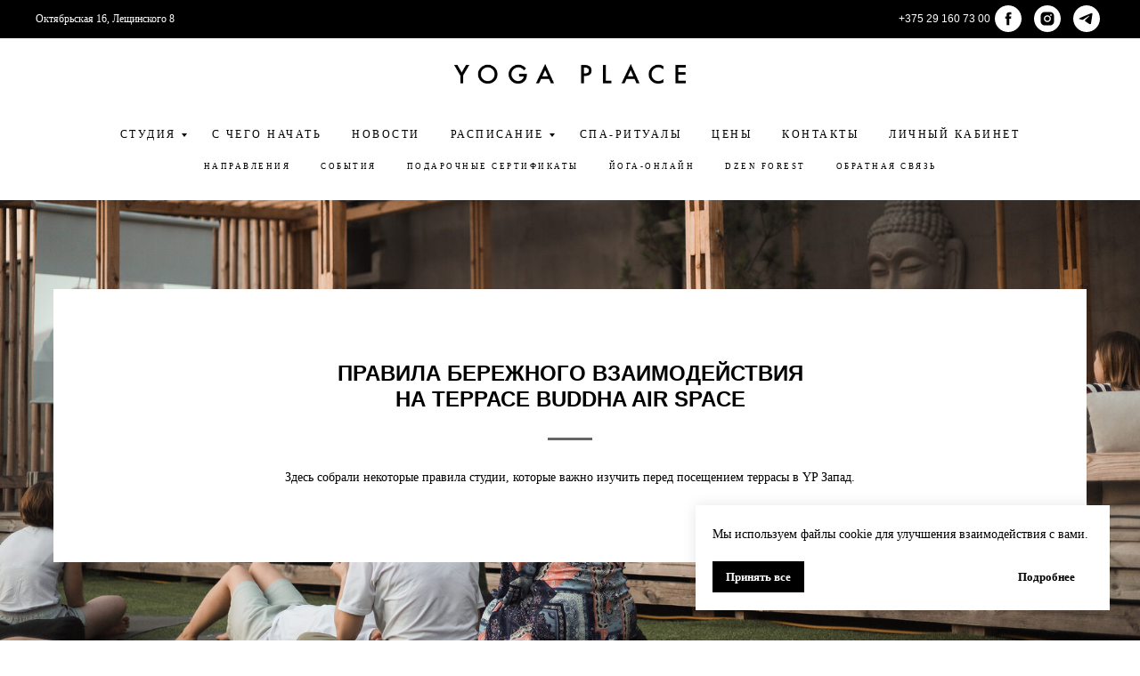

--- FILE ---
content_type: text/html; charset=UTF-8
request_url: https://yogaplace.by/buddhaspace_rules
body_size: 20215
content:
<!DOCTYPE html> <html> <head> <meta charset="utf-8" /> <meta http-equiv="Content-Type" content="text/html; charset=utf-8" /> <meta name="viewport" content="width=device-width, initial-scale=1.0" /> <meta name="google-site-verification" content="d7bbfb2337d0b53e" /> <meta name="yandex-verification" content="d7bbfb2337d0b53e" /> <!--metatextblock--> <title>Правила бережного взаимодействия на террасе</title> <meta property="og:url" content="https://yogaplace.by/buddhaspace_rules" /> <meta property="og:title" content="Правила бережного взаимодействия на террасе" /> <meta property="og:description" content="" /> <meta property="og:type" content="website" /> <meta property="og:image" content="https://thb.tildacdn.biz/tild6339-3862-4766-b064-363333393161/-/resize/504x/IMG_9675.JPG" /> <link rel="canonical" href="https://yogaplace.by/buddhaspace_rules"> <!--/metatextblock--> <meta name="format-detection" content="telephone=no" /> <meta http-equiv="x-dns-prefetch-control" content="on"> <link rel="dns-prefetch" href="https://ws.tildacdn.com"> <link rel="dns-prefetch" href="https://static.tildacdn.biz"> <link rel="dns-prefetch" href="https://fonts.tildacdn.com"> <link rel="shortcut icon" href="https://static.tildacdn.biz/tild3666-3030-4537-a533-323863643439/Untitled-1s.ico" type="image/x-icon" /> <link rel="apple-touch-icon" href="https://static.tildacdn.biz/tild3161-6231-4464-a130-363263313233/Untitled-1.png"> <link rel="apple-touch-icon" sizes="76x76" href="https://static.tildacdn.biz/tild3161-6231-4464-a130-363263313233/Untitled-1.png"> <link rel="apple-touch-icon" sizes="152x152" href="https://static.tildacdn.biz/tild3161-6231-4464-a130-363263313233/Untitled-1.png"> <link rel="apple-touch-startup-image" href="https://static.tildacdn.biz/tild3161-6231-4464-a130-363263313233/Untitled-1.png"> <meta name="msapplication-TileColor" content="#000000"> <meta name="msapplication-TileImage" content="https://static.tildacdn.biz/tild6335-6666-4763-b230-323663643439/Untitled-1s.png"> <!-- Assets --> <script src="https://neo.tildacdn.com/js/tilda-fallback-1.0.min.js" async charset="utf-8"></script> <link rel="stylesheet" href="https://static.tildacdn.biz/css/tilda-grid-3.0.min.css" type="text/css" media="all" onerror="this.loaderr='y';"/> <link rel="stylesheet" href="https://static.tildacdn.biz/ws/project834268/tilda-blocks-page49311225.min.css?t=1767888313" type="text/css" media="all" onerror="this.loaderr='y';" /> <link rel="stylesheet" href="https://static.tildacdn.biz/css/tilda-cover-1.0.min.css" type="text/css" media="all" onerror="this.loaderr='y';" /> <link rel="stylesheet" href="https://static.tildacdn.biz/css/tilda-forms-1.0.min.css" type="text/css" media="all" onerror="this.loaderr='y';" /> <link rel="stylesheet" href="https://static.tildacdn.biz/css/tilda-cart-1.0.min.css" type="text/css" media="all" onerror="this.loaderr='y';" /> <script type="text/javascript">TildaFonts=["167","168","169","170"];</script> <script type="text/javascript" src="https://static.tildacdn.biz/js/tilda-fonts.min.js" charset="utf-8" onerror="this.loaderr='y';"></script> <script nomodule src="https://static.tildacdn.biz/js/tilda-polyfill-1.0.min.js" charset="utf-8"></script> <script type="text/javascript">function t_onReady(func) {if(document.readyState!='loading') {func();} else {document.addEventListener('DOMContentLoaded',func);}}
function t_onFuncLoad(funcName,okFunc,time) {if(typeof window[funcName]==='function') {okFunc();} else {setTimeout(function() {t_onFuncLoad(funcName,okFunc,time);},(time||100));}}function t_throttle(fn,threshhold,scope) {return function() {fn.apply(scope||this,arguments);};}</script> <script src="https://static.tildacdn.biz/js/jquery-1.10.2.min.js" charset="utf-8" onerror="this.loaderr='y';"></script> <script src="https://static.tildacdn.biz/js/tilda-scripts-3.0.min.js" charset="utf-8" defer onerror="this.loaderr='y';"></script> <script src="https://static.tildacdn.biz/ws/project834268/tilda-blocks-page49311225.min.js?t=1767888313" charset="utf-8" async onerror="this.loaderr='y';"></script> <script src="https://static.tildacdn.biz/js/tilda-lazyload-1.0.min.js" charset="utf-8" async onerror="this.loaderr='y';"></script> <script src="https://static.tildacdn.biz/js/tilda-cover-1.0.min.js" charset="utf-8" async onerror="this.loaderr='y';"></script> <script src="https://static.tildacdn.biz/js/tilda-menu-1.0.min.js" charset="utf-8" async onerror="this.loaderr='y';"></script> <script src="https://static.tildacdn.biz/js/tilda-submenublocks-1.0.min.js" charset="utf-8" async onerror="this.loaderr='y';"></script> <script src="https://static.tildacdn.biz/js/tilda-forms-1.0.min.js" charset="utf-8" async onerror="this.loaderr='y';"></script> <script src="https://static.tildacdn.biz/js/tilda-cart-1.1.min.js" charset="utf-8" async onerror="this.loaderr='y';"></script> <script src="https://static.tildacdn.biz/js/tilda-widget-positions-1.0.min.js" charset="utf-8" async onerror="this.loaderr='y';"></script> <script src="https://static.tildacdn.biz/js/tilda-skiplink-1.0.min.js" charset="utf-8" async onerror="this.loaderr='y';"></script> <script src="https://static.tildacdn.biz/js/tilda-events-1.0.min.js" charset="utf-8" async onerror="this.loaderr='y';"></script> <script type="text/javascript" src="https://static.tildacdn.biz/js/tilda-lk-dashboard-1.0.min.js" charset="utf-8" async onerror="this.loaderr='y';"></script> <!-- nominify begin --><!-- Facebook Pixel Code --> <script>
  !function(f,b,e,v,n,t,s)
  {if(f.fbq)return;n=f.fbq=function(){n.callMethod?
  n.callMethod.apply(n,arguments):n.queue.push(arguments)};
  if(!f._fbq)f._fbq=n;n.push=n;n.loaded=!0;n.version='2.0';
  n.queue=[];t=b.createElement(e);t.async=!0;
  t.src=v;s=b.getElementsByTagName(e)[0];
  s.parentNode.insertBefore(t,s)}(window, document,'script',
  'https://connect.facebook.net/en_US/fbevents.js');
  fbq('init', '1691346304413956');
  fbq('track', 'PageView');
</script> <noscript><img height="1" width="1" style="display:none"
  src="https://www.facebook.com/tr?id=1691346304413956&ev=PageView&noscript=1"
/></noscript> <head><meta name="facebook-domain-verification" content="ruaua0uha5944htmmusyeeo3dmvvho" /><head> <!-- End Facebook Pixel Code --> <!-- Yandex.Metrika counter --> <script type="text/javascript" >
   (function(m,e,t,r,i,k,a){m[i]=m[i]||function(){(m[i].a=m[i].a||[]).push(arguments)};
   m[i].l=1*new Date();
   for (var j = 0; j < document.scripts.length; j++) {if (document.scripts[j].src === r) { return; }}
   k=e.createElement(t),a=e.getElementsByTagName(t)[0],k.async=1,k.src=r,a.parentNode.insertBefore(k,a)})
   (window, document, "script", "https://mc.yandex.ru/metrika/tag.js", "ym");

   ym(85883729, "init", {
        clickmap:true,
        trackLinks:true,
        accurateTrackBounce:true,
        webvisor:true
   });
</script> <noscript><div><img src="https://mc.yandex.ru/watch/85883729" style="position:absolute; left:-9999px;" alt="" /></div></noscript> <!-- /Yandex.Metrika counter --> <!-- nominify end --><script type="text/javascript">window.dataLayer=window.dataLayer||[];</script> <!-- Global Site Tag (gtag.js) - Google Analytics --> <script type="text/plain" data-tilda-cookie-type="analytics">window.mainTracker='gtag';window.gtagTrackerID='UA-155600836-1';function gtag(){dataLayer.push(arguments);}
setTimeout(function(){(function(w,d,s,i){var f=d.getElementsByTagName(s)[0],j=d.createElement(s);j.async=true;j.src='https://www.googletagmanager.com/gtag/js?id='+i;f.parentNode.insertBefore(j,f);gtag('js',new Date());gtag('config',i,{});})(window,document,'script',window.gtagTrackerID);},2000);</script> <!-- Facebook Pixel Code --> <script type="text/plain" data-tilda-cookie-type="advertising">setTimeout(function(){!function(f,b,e,v,n,t,s)
{if(f.fbq)return;n=f.fbq=function(){n.callMethod?n.callMethod.apply(n,arguments):n.queue.push(arguments)};if(!f._fbq)f._fbq=n;n.push=n;n.loaded=!0;n.version='2.0';n.agent='pltilda';n.queue=[];t=b.createElement(e);t.async=!0;t.src=v;s=b.getElementsByTagName(e)[0];s.parentNode.insertBefore(t,s)}(window,document,'script','https://connect.facebook.net/en_US/fbevents.js');fbq('init','1691346304413956');fbq('track','PageView');},2000);</script> <!-- End Facebook Pixel Code --> <script type="text/javascript">(function() {if((/bot|google|yandex|baidu|bing|msn|duckduckbot|teoma|slurp|crawler|spider|robot|crawling|facebook/i.test(navigator.userAgent))===false&&typeof(sessionStorage)!='undefined'&&sessionStorage.getItem('visited')!=='y'&&document.visibilityState){var style=document.createElement('style');style.type='text/css';style.innerHTML='@media screen and (min-width: 980px) {.t-records {opacity: 0;}.t-records_animated {-webkit-transition: opacity ease-in-out .2s;-moz-transition: opacity ease-in-out .2s;-o-transition: opacity ease-in-out .2s;transition: opacity ease-in-out .2s;}.t-records.t-records_visible {opacity: 1;}}';document.getElementsByTagName('head')[0].appendChild(style);function t_setvisRecs(){var alr=document.querySelectorAll('.t-records');Array.prototype.forEach.call(alr,function(el) {el.classList.add("t-records_animated");});setTimeout(function() {Array.prototype.forEach.call(alr,function(el) {el.classList.add("t-records_visible");});sessionStorage.setItem("visited","y");},400);}
document.addEventListener('DOMContentLoaded',t_setvisRecs);}})();</script></head> <body class="t-body" style="margin:0;"> <!--allrecords--> <div id="allrecords" class="t-records" data-hook="blocks-collection-content-node" data-tilda-project-id="834268" data-tilda-page-id="49311225" data-tilda-page-alias="buddhaspace_rules" data-tilda-formskey="637fa4b26e4e03c35f86566797072d0b" data-tilda-stat-scroll="yes" data-tilda-lazy="yes" data-tilda-root-zone="biz" data-tilda-project-headcode="yes" data-tilda-project-country="BY"> <!--header--> <header id="t-header" class="t-records" data-hook="blocks-collection-content-node" data-tilda-project-id="834268" data-tilda-page-id="3598319" data-tilda-formskey="637fa4b26e4e03c35f86566797072d0b" data-tilda-stat-scroll="yes" data-tilda-lazy="yes" data-tilda-root-zone="biz" data-tilda-project-headcode="yes" data-tilda-project-country="BY"> <div id="rec76964130" class="r t-rec t-screenmin-980px" style=" " data-animationappear="off" data-record-type="257" data-screen-min="980px"> <!-- T228 --> <div id="nav76964130marker"></div> <div id="nav76964130" class="t228 " style="background-color: rgba(0,0,0,1); height:6vh; " data-bgcolor-hex="#000000" data-bgcolor-rgba="rgba(0,0,0,1)" data-navmarker="nav76964130marker" data-appearoffset="" data-bgopacity-two="" data-menushadow="0" data-menushadow-css="" data-bgopacity="1" data-menu-items-align="left" data-menu="yes"> <div class="t228__maincontainer " style="height:6vh;"> <div class="t228__padding40px"></div> <div class="t228__leftside"> </div> <div class="t228__centerside t228__menualign_left"> <nav class="t228__centercontainer"> <ul role="list" class="t228__list t-menu__list"> <li class="t228__list_item"
style="padding:0 0 0 15px 0 0;"> <a class="t-menu__link-item"
href="" data-menu-submenu-hook="" data-menu-item-number="1">
Октябрьская 16, Лещинского 8
</a> </li> </ul> </nav> </div> <div class="t228__rightside"> <div class="t228__rightcontainer"> <div class="t228__right_descr" field="descr"><a href="tel:+375291607300" style="color: rgb(255, 255, 255);">+375 29 160 73 00</a></div> <div class="t-sociallinks"> <ul role="list" class="t-sociallinks__wrapper" aria-label="Соц. сети"> <!-- new soclinks --><li class="t-sociallinks__item t-sociallinks__item_facebook"><a href="https://www.facebook.com/YogaPlace.by" target="_blank" rel="nofollow" aria-label="facebook" style="width: 30px; height: 30px;"><svg class="t-sociallinks__svg" role="presentation" width=30px height=30px viewBox="0 0 100 100" fill="none" xmlns="http://www.w3.org/2000/svg"> <path fill-rule="evenodd" clip-rule="evenodd" d="M50 100c27.6142 0 50-22.3858 50-50S77.6142 0 50 0 0 22.3858 0 50s22.3858 50 50 50Zm3.431-73.9854c-2.5161.0701-5.171.6758-7.0464 2.4577-1.5488 1.4326-2.329 3.5177-2.5044 5.602-.0534 1.4908-.0458 2.9855-.0382 4.4796.0058 1.1205.0115 2.2407-.0085 3.3587-.6888.005-1.3797.0036-2.0709.0021-.9218-.0019-1.8441-.0038-2.7626.0096 0 .8921.0013 1.7855.0026 2.6797.0026 1.791.0052 3.5853-.0026 5.3799.9185.0134 1.8409.0115 2.7627.0096.6912-.0015 1.382-.0029 2.0708.0021.0155 3.5565.0127 7.1128.0098 10.669-.0036 4.4452-.0072 8.8903.0252 13.3354 1.8903-.0134 3.7765-.0115 5.6633-.0095 1.4152.0014 2.8306.0028 4.2484-.0022.0117-4.0009.0088-7.9986.0058-11.9963-.0029-3.9979-.0058-7.9957.0059-11.9964.9533-.005 1.9067-.0036 2.86-.0021 1.2713.0019 2.5425.0038 3.8137-.0096.396-2.679.7335-5.3814.9198-8.0947-1.2576-.0058-2.5155-.0058-3.7734-.0058-1.2578 0-2.5157 0-3.7734-.0059 0-.4689-.0007-.9378-.0014-1.4066-.0022-1.4063-.0044-2.8123.0131-4.2188.198-1.0834 1.3158-1.9104 2.3992-1.8403h5.1476c.0117-2.8069.0117-5.602 0-8.4089-.6636 0-1.3273-.0007-1.9911-.0014-1.9915-.0022-3.9832-.0044-5.975.0131Z" fill="#ffffff"/> </svg></a></li>&nbsp;<li class="t-sociallinks__item t-sociallinks__item_instagram"><a href="https://www.instagram.com/yogaplace.by/" target="_blank" rel="nofollow" aria-label="instagram" style="width: 30px; height: 30px;"><svg class="t-sociallinks__svg" role="presentation" width=30px height=30px viewBox="0 0 100 100" fill="none" xmlns="http://www.w3.org/2000/svg"> <path fill-rule="evenodd" clip-rule="evenodd" d="M50 100C77.6142 100 100 77.6142 100 50C100 22.3858 77.6142 0 50 0C22.3858 0 0 22.3858 0 50C0 77.6142 22.3858 100 50 100ZM25 39.3918C25 31.4558 31.4566 25 39.3918 25H60.6082C68.5442 25 75 31.4566 75 39.3918V60.8028C75 68.738 68.5442 75.1946 60.6082 75.1946H39.3918C31.4558 75.1946 25 68.738 25 60.8028V39.3918ZM36.9883 50.0054C36.9883 42.8847 42.8438 37.0922 50.0397 37.0922C57.2356 37.0922 63.0911 42.8847 63.0911 50.0054C63.0911 57.1252 57.2356 62.9177 50.0397 62.9177C42.843 62.9177 36.9883 57.1252 36.9883 50.0054ZM41.7422 50.0054C41.7422 54.5033 45.4641 58.1638 50.0397 58.1638C54.6153 58.1638 58.3372 54.5041 58.3372 50.0054C58.3372 45.5066 54.6145 41.8469 50.0397 41.8469C45.4641 41.8469 41.7422 45.5066 41.7422 50.0054ZM63.3248 39.6355C65.0208 39.6355 66.3956 38.2606 66.3956 36.5646C66.3956 34.8687 65.0208 33.4938 63.3248 33.4938C61.6288 33.4938 60.2539 34.8687 60.2539 36.5646C60.2539 38.2606 61.6288 39.6355 63.3248 39.6355Z" fill="#ffffff"/> </svg></a></li>&nbsp;<li class="t-sociallinks__item t-sociallinks__item_telegram"><a href="https://t.me/yoga_place" target="_blank" rel="nofollow" aria-label="telegram" style="width: 30px; height: 30px;"><svg class="t-sociallinks__svg" role="presentation" width=30px height=30px viewBox="0 0 100 100" fill="none"
xmlns="http://www.w3.org/2000/svg"> <path fill-rule="evenodd" clip-rule="evenodd"
d="M50 100c27.614 0 50-22.386 50-50S77.614 0 50 0 0 22.386 0 50s22.386 50 50 50Zm21.977-68.056c.386-4.38-4.24-2.576-4.24-2.576-3.415 1.414-6.937 2.85-10.497 4.302-11.04 4.503-22.444 9.155-32.159 13.734-5.268 1.932-2.184 3.864-2.184 3.864l8.351 2.577c3.855 1.16 5.91-.129 5.91-.129l17.988-12.238c6.424-4.38 4.882-.773 3.34.773l-13.49 12.882c-2.056 1.804-1.028 3.35-.129 4.123 2.55 2.249 8.82 6.364 11.557 8.16.712.467 1.185.778 1.292.858.642.515 4.111 2.834 6.424 2.319 2.313-.516 2.57-3.479 2.57-3.479l3.083-20.226c.462-3.511.993-6.886 1.417-9.582.4-2.546.705-4.485.767-5.362Z"
fill="#ffffff" /> </svg></a></li><!-- /new soclinks --> </ul> </div> </div> </div> <div class="t228__padding40px"> </div> </div> </div> <style>@media screen and (max-width:980px){#rec76964130 .t228{position:static;}}</style> <script>window.addEventListener('resize',t_throttle(function() {t_onFuncLoad('t_menu__setBGcolor',function() {t_menu__setBGcolor('76964130','.t228');});}));t_onReady(function() {t_onFuncLoad('t_menu__highlightActiveLinks',function() {t_menu__highlightActiveLinks('.t228__list_item a');});t_onFuncLoad('t_menu__findAnchorLinks',function() {t_menu__findAnchorLinks('76964130','.t228__list_item a');});t_onFuncLoad('t228__init',function() {t228__init('76964130');});t_onFuncLoad('t_menu__setBGcolor',function() {t_menu__setBGcolor('76964130','.t228');});t_onFuncLoad('t_menu__interactFromKeyboard',function() {t_menu__interactFromKeyboard('76964130');});});</script> <style>#rec76964130 .t-menu__link-item{}@supports (overflow:-webkit-marquee) and (justify-content:inherit){#rec76964130 .t-menu__link-item,#rec76964130 .t-menu__link-item.t-active{opacity:1 !important;}}</style> <style> #rec76964130 .t228__leftcontainer a{color:#ffffff;font-weight:600;}#rec76964130 a.t-menu__link-item{font-size:12px;color:#ffffff;font-family:'Circe';font-weight:400;}#rec76964130 .t228__right_langs_lang a{font-size:12px;color:#ffffff;font-family:'Circe';font-weight:400;}#rec76964130 .t228__right_descr{font-size:12px;color:#ffffff;}</style> <style> #rec76964130 .t228__logo{color:#ffffff;font-weight:600;}</style> <style>#rec76964130 .t228 {box-shadow:0px 1px 3px rgba(0,0,0,0);}</style> </div> <div id="rec76981345" class="r t-rec t-rec_pt_45 t-screenmin-980px" style="padding-top:45px; " data-animationappear="off" data-record-type="446" data-screen-min="980px"> <!-- T446 --> <div id="nav76981345marker"></div> <div
id="nav76981345"
class="t446 t446__positionstatic "
style="background-color: rgba(255,255,255,1); height:80px; " data-bgcolor-hex="#ffffff" data-bgcolor-rgba="rgba(255,255,255,1)" data-navmarker="nav76981345marker" data-appearoffset="" data-bgopacity-two="1" data-menushadow="" data-menushadow-css="" data-bgopacity="1" data-menu="yes"> <div class="t446__maincontainer t446__c12collumns" style="height:80px;"> <div class="t446__logowrapper"> <div class="t446__logowrapper2"> <div style="display: block;"> <a href="https://yogaplace.by"> <img class="t446__imglogo t446__imglogomobile"
src="https://static.tildacdn.biz/tild3831-3931-4636-b831-653765343732/yoga_place.png"
imgfield="img"
style="max-width: 260px; width: 260px;"
alt="Company"> </a> </div> </div> </div> <div class="t446__rightwrapper" style="padding-right:20px; padding-left:180px; text-align: right;"> </div> </div> </div> <style>@media screen and (max-width:980px){#rec76981345 .t446__leftcontainer{padding:20px;}#rec76981345 .t446__imglogo{padding:20px 0;}#rec76981345 .t446{position:static;}}</style> <script>t_onReady(function() {t_onFuncLoad('t446_checkOverflow',function() {window.addEventListener('resize',t_throttle(function() {t446_checkOverflow('76981345','80');}));window.addEventListener('load',function() {t446_checkOverflow('76981345','80');});t446_checkOverflow('76981345','80');});t_onFuncLoad('t_menu__interactFromKeyboard',function() {t_menu__interactFromKeyboard('76981345');});});t_onReady(function() {t_onFuncLoad('t_menu__highlightActiveLinks',function() {t_menu__highlightActiveLinks('.t446__list_item a');});});t_onReady(function() {t_onFuncLoad('t_menu__setBGcolor',function() {t_menu__setBGcolor('76981345','.t446');window.addEventListener('resize',t_throttle(function() {t_menu__setBGcolor('76981345','.t446');}));});});</script> <style>#rec76981345 .t-menu__link-item{}@supports (overflow:-webkit-marquee) and (justify-content:inherit){#rec76981345 .t-menu__link-item,#rec76981345 .t-menu__link-item.t-active{opacity:1 !important;}}</style> <style> #rec76981345 .t446__logowrapper2 a{color:#ffffff;}#rec76981345 a.t-menu__link-item{color:#ffffff;font-weight:600;}#rec76981345 .t446__right_langs_lang a{color:#ffffff;font-weight:600;}</style> <style> #rec76981345 .t446__logo{color:#ffffff;}</style> </div> <div id="rec482734603" class="r t-rec t-rec_pt_0 t-rec_pb_15 t-screenmax-980px" style="padding-top:0px;padding-bottom:15px; " data-animationappear="off" data-record-type="967" data-screen-max="980px"> <!-- T967 --> <div id="nav482734603marker"></div> <div class="tmenu-mobile"> <div class="tmenu-mobile__container"> <div class="tmenu-mobile__burgerlogo"> <a href="https://yogaplace.by"> <img
src="https://static.tildacdn.biz/tild3831-3931-4636-b831-653765343732/yoga_place.png"
class="tmenu-mobile__imglogo"
imgfield="img"
style="max-width: 200px; width: 200px;"
alt="YP CAMP"> </a> </div> <button type="button"
class="t-menuburger t-menuburger_first "
aria-label="Навигационное меню"
aria-expanded="false"> <span style="background-color:#000000;"></span> <span style="background-color:#000000;"></span> <span style="background-color:#000000;"></span> <span style="background-color:#000000;"></span> </button> <script>function t_menuburger_init(recid) {var rec=document.querySelector('#rec' + recid);if(!rec) return;var burger=rec.querySelector('.t-menuburger');if(!burger) return;var isSecondStyle=burger.classList.contains('t-menuburger_second');if(isSecondStyle&&!window.isMobile&&!('ontouchend' in document)) {burger.addEventListener('mouseenter',function() {if(burger.classList.contains('t-menuburger-opened')) return;burger.classList.remove('t-menuburger-unhovered');burger.classList.add('t-menuburger-hovered');});burger.addEventListener('mouseleave',function() {if(burger.classList.contains('t-menuburger-opened')) return;burger.classList.remove('t-menuburger-hovered');burger.classList.add('t-menuburger-unhovered');setTimeout(function() {burger.classList.remove('t-menuburger-unhovered');},300);});}
burger.addEventListener('click',function() {if(!burger.closest('.tmenu-mobile')&&!burger.closest('.t450__burger_container')&&!burger.closest('.t466__container')&&!burger.closest('.t204__burger')&&!burger.closest('.t199__js__menu-toggler')) {burger.classList.toggle('t-menuburger-opened');burger.classList.remove('t-menuburger-unhovered');}});var menu=rec.querySelector('[data-menu="yes"]');if(!menu) return;var menuLinks=menu.querySelectorAll('.t-menu__link-item');var submenuClassList=['t978__menu-link_hook','t978__tm-link','t966__tm-link','t794__tm-link','t-menusub__target-link'];Array.prototype.forEach.call(menuLinks,function(link) {link.addEventListener('click',function() {var isSubmenuHook=submenuClassList.some(function(submenuClass) {return link.classList.contains(submenuClass);});if(isSubmenuHook) return;burger.classList.remove('t-menuburger-opened');});});menu.addEventListener('clickedAnchorInTooltipMenu',function() {burger.classList.remove('t-menuburger-opened');});}
t_onReady(function() {t_onFuncLoad('t_menuburger_init',function(){t_menuburger_init('482734603');});});</script> <style>.t-menuburger{position:relative;flex-shrink:0;width:28px;height:20px;padding:0;border:none;background-color:transparent;outline:none;-webkit-transform:rotate(0deg);transform:rotate(0deg);transition:transform .5s ease-in-out;cursor:pointer;z-index:999;}.t-menuburger span{display:block;position:absolute;width:100%;opacity:1;left:0;-webkit-transform:rotate(0deg);transform:rotate(0deg);transition:.25s ease-in-out;height:3px;background-color:#000;}.t-menuburger span:nth-child(1){top:0px;}.t-menuburger span:nth-child(2),.t-menuburger span:nth-child(3){top:8px;}.t-menuburger span:nth-child(4){top:16px;}.t-menuburger__big{width:42px;height:32px;}.t-menuburger__big span{height:5px;}.t-menuburger__big span:nth-child(2),.t-menuburger__big span:nth-child(3){top:13px;}.t-menuburger__big span:nth-child(4){top:26px;}.t-menuburger__small{width:22px;height:14px;}.t-menuburger__small span{height:2px;}.t-menuburger__small span:nth-child(2),.t-menuburger__small span:nth-child(3){top:6px;}.t-menuburger__small span:nth-child(4){top:12px;}.t-menuburger-opened span:nth-child(1){top:8px;width:0%;left:50%;}.t-menuburger-opened span:nth-child(2){-webkit-transform:rotate(45deg);transform:rotate(45deg);}.t-menuburger-opened span:nth-child(3){-webkit-transform:rotate(-45deg);transform:rotate(-45deg);}.t-menuburger-opened span:nth-child(4){top:8px;width:0%;left:50%;}.t-menuburger-opened.t-menuburger__big span:nth-child(1){top:6px;}.t-menuburger-opened.t-menuburger__big span:nth-child(4){top:18px;}.t-menuburger-opened.t-menuburger__small span:nth-child(1),.t-menuburger-opened.t-menuburger__small span:nth-child(4){top:6px;}@media (hover),(min-width:0\0){.t-menuburger_first:hover span:nth-child(1){transform:translateY(1px);}.t-menuburger_first:hover span:nth-child(4){transform:translateY(-1px);}.t-menuburger_first.t-menuburger__big:hover span:nth-child(1){transform:translateY(3px);}.t-menuburger_first.t-menuburger__big:hover span:nth-child(4){transform:translateY(-3px);}}.t-menuburger_second span:nth-child(2),.t-menuburger_second span:nth-child(3){width:80%;left:20%;right:0;}@media (hover),(min-width:0\0){.t-menuburger_second.t-menuburger-hovered span:nth-child(2),.t-menuburger_second.t-menuburger-hovered span:nth-child(3){animation:t-menuburger-anim 0.3s ease-out normal forwards;}.t-menuburger_second.t-menuburger-unhovered span:nth-child(2),.t-menuburger_second.t-menuburger-unhovered span:nth-child(3){animation:t-menuburger-anim2 0.3s ease-out normal forwards;}}.t-menuburger_second.t-menuburger-opened span:nth-child(2),.t-menuburger_second.t-menuburger-opened span:nth-child(3){left:0;right:0;width:100%!important;}.t-menuburger_third span:nth-child(4){width:70%;left:unset;right:0;}@media (hover),(min-width:0\0){.t-menuburger_third:not(.t-menuburger-opened):hover span:nth-child(4){width:100%;}}.t-menuburger_third.t-menuburger-opened span:nth-child(4){width:0!important;right:50%;}.t-menuburger_fourth{height:12px;}.t-menuburger_fourth.t-menuburger__small{height:8px;}.t-menuburger_fourth.t-menuburger__big{height:18px;}.t-menuburger_fourth span:nth-child(2),.t-menuburger_fourth span:nth-child(3){top:4px;opacity:0;}.t-menuburger_fourth span:nth-child(4){top:8px;}.t-menuburger_fourth.t-menuburger__small span:nth-child(2),.t-menuburger_fourth.t-menuburger__small span:nth-child(3){top:3px;}.t-menuburger_fourth.t-menuburger__small span:nth-child(4){top:6px;}.t-menuburger_fourth.t-menuburger__small span:nth-child(2),.t-menuburger_fourth.t-menuburger__small span:nth-child(3){top:3px;}.t-menuburger_fourth.t-menuburger__small span:nth-child(4){top:6px;}.t-menuburger_fourth.t-menuburger__big span:nth-child(2),.t-menuburger_fourth.t-menuburger__big span:nth-child(3){top:6px;}.t-menuburger_fourth.t-menuburger__big span:nth-child(4){top:12px;}@media (hover),(min-width:0\0){.t-menuburger_fourth:not(.t-menuburger-opened):hover span:nth-child(1){transform:translateY(1px);}.t-menuburger_fourth:not(.t-menuburger-opened):hover span:nth-child(4){transform:translateY(-1px);}.t-menuburger_fourth.t-menuburger__big:not(.t-menuburger-opened):hover span:nth-child(1){transform:translateY(3px);}.t-menuburger_fourth.t-menuburger__big:not(.t-menuburger-opened):hover span:nth-child(4){transform:translateY(-3px);}}.t-menuburger_fourth.t-menuburger-opened span:nth-child(1),.t-menuburger_fourth.t-menuburger-opened span:nth-child(4){top:4px;}.t-menuburger_fourth.t-menuburger-opened span:nth-child(2),.t-menuburger_fourth.t-menuburger-opened span:nth-child(3){opacity:1;}@keyframes t-menuburger-anim{0%{width:80%;left:20%;right:0;}50%{width:100%;left:0;right:0;}100%{width:80%;left:0;right:20%;}}@keyframes t-menuburger-anim2{0%{width:80%;left:0;}50%{width:100%;right:0;left:0;}100%{width:80%;left:20%;right:0;}}</style> </div> </div> <style>.tmenu-mobile{background-color:#111;display:none;width:100%;top:0;z-index:990;}.tmenu-mobile_positionfixed{position:fixed;}.tmenu-mobile__text{color:#fff;}.tmenu-mobile__container{min-height:64px;padding:20px;position:relative;box-sizing:border-box;display:-webkit-flex;display:-ms-flexbox;display:flex;-webkit-align-items:center;-ms-flex-align:center;align-items:center;-webkit-justify-content:space-between;-ms-flex-pack:justify;justify-content:space-between;}.tmenu-mobile__list{display:block;}.tmenu-mobile__burgerlogo{display:inline-block;font-size:24px;font-weight:400;white-space:nowrap;vertical-align:middle;}.tmenu-mobile__imglogo{height:auto;display:block;max-width:300px!important;box-sizing:border-box;padding:0;margin:0 auto;}@media screen and (max-width:980px){.tmenu-mobile__menucontent_hidden{display:none;height:100%;}.tmenu-mobile{display:block;}}@media screen and (max-width:980px){#rec482734603 .tmenu-mobile{background-color:#ffffff;}#rec482734603 .t-menuburger{-webkit-order:1;-ms-flex-order:1;order:1;}}</style> <div id="nav482734603" class="t967 t967__positionstatic tmenu-mobile__menucontent_hidden" style="background-color: rgba(255,255,255,1); " data-bgcolor-hex="#ffffff" data-bgcolor-rgba="rgba(255,255,255,1)" data-navmarker="nav482734603marker" data-appearoffset="" data-bgopacity-two="100" data-menushadow="" data-menushadow-css="" data-bgopacity="1" data-bgcolor-rgba-afterscroll="rgba(255,255,255,1)" data-menu-items-align="center" data-menu="yes"> <div class="t967__maincontainer t967__c12collumns"> <div class="t967__top" style="height:40vh;"> <div class="t967__logo"> <div style="display: block;"> <a href="https://yogaplace.by"> <img class="t967__imglogo t967__imglogomobile"
src="https://static.tildacdn.biz/tild3831-3931-4636-b831-653765343732/yoga_place.png"
imgfield="img"
style="max-width: 200px; width: 200px;"
alt="YP CAMP"> </a> </div> </div> <nav class="t967__listwrapper t967__mobilelist"> <ul role="list" class="t967__list"> <li class="t967__list-item"
style="padding:0 20px 0 0;"> <a class="t-menu__link-item"
href="#submenu:studio" data-menu-submenu-hook="" data-menu-item-number="1">
Студия
</a> </li> <li class="t967__list-item"
style="padding:0 20px;"> <a class="t-menu__link-item"
href="/news" data-menu-submenu-hook="" data-menu-item-number="2">
Новости
</a> </li> <li class="t967__list-item"
style="padding:0 20px;"> <a class="t-menu__link-item"
href="/tobegin" data-menu-submenu-hook="" data-menu-item-number="3">
с чего начать
</a> </li> <li class="t967__list-item"
style="padding:0 20px;"> <a class="t-menu__link-item"
href="#submenu:raspisanie" data-menu-submenu-hook="" data-menu-item-number="4">
Расписание
</a> </li> <li class="t967__list-item"
style="padding:0 20px;"> <a class="t-menu__link-item"
href="/directions" data-menu-submenu-hook="" data-menu-item-number="5">
Направления
</a> </li> <li class="t967__list-item"
style="padding:0 20px;"> <a class="t-menu__link-item"
href="/ayurvedaspa" data-menu-submenu-hook="" data-menu-item-number="6">
спа-РИТУАЛЫ
</a> </li> <li class="t967__list-item"
style="padding:0 20px;"> <a class="t-menu__link-item"
href="/cost" data-menu-submenu-hook="" data-menu-item-number="7">
Цены
</a> </li> <li class="t967__list-item"
style="padding:0 20px;"> <a class="t-menu__link-item"
href="/contacts" data-menu-submenu-hook="" data-menu-item-number="8">
Контакты
</a> </li> <li class="t967__list-item"
style="padding:0 20px;"> <a class="t-menu__link-item"
href="/login" data-menu-submenu-hook="" data-menu-item-number="9">
Личный кабинет
</a> </li> <li class="t967__list-item"
style="padding:0 20px;"> <a class="t-menu__link-item"
href="/shop" data-menu-submenu-hook="" data-menu-item-number="10">
подарочные сертификаты
</a> </li> <li class="t967__list-item"
style="padding:0 20px;"> <a class="t-menu__link-item"
href="/events" data-menu-submenu-hook="" data-menu-item-number="11">
События
</a> </li> <li class="t967__list-item"
style="padding:0 20px;"> <a class="t-menu__link-item"
href="/online" data-menu-submenu-hook="" data-menu-item-number="12">
Йога онлайн
</a> </li> <li class="t967__list-item"
style="padding:0 20px;"> <a class="t-menu__link-item"
href="https://dzenforest.by" data-menu-submenu-hook="" data-menu-item-number="13">
DZEN FOREST
</a> </li> <li class="t967__list-item"
style="padding:0 0 0 20px;"> <a class="t-menu__link-item"
href="/feedback_form" data-menu-submenu-hook="" data-menu-item-number="14">
Обратная связь
</a> </li> </ul> </nav> <div class="t967__additionalwrapper"> <div class="t-sociallinks"> <ul role="list" class="t-sociallinks__wrapper" aria-label="Соц. сети"> <!-- new soclinks --><li class="t-sociallinks__item t-sociallinks__item_instagram"><a href="https://www.instagram.com/yogaplace.by/" target="_blank" rel="nofollow" aria-label="Instagram" title="Instagram" style="width: 30px; height: 30px;"><svg class="t-sociallinks__svg" role="presentation" width=30px height=30px viewBox="0 0 100 100" fill="none" xmlns="http://www.w3.org/2000/svg"> <path fill-rule="evenodd" clip-rule="evenodd" d="M50 100C77.6142 100 100 77.6142 100 50C100 22.3858 77.6142 0 50 0C22.3858 0 0 22.3858 0 50C0 77.6142 22.3858 100 50 100ZM25 39.3918C25 31.4558 31.4566 25 39.3918 25H60.6082C68.5442 25 75 31.4566 75 39.3918V60.8028C75 68.738 68.5442 75.1946 60.6082 75.1946H39.3918C31.4558 75.1946 25 68.738 25 60.8028V39.3918ZM36.9883 50.0054C36.9883 42.8847 42.8438 37.0922 50.0397 37.0922C57.2356 37.0922 63.0911 42.8847 63.0911 50.0054C63.0911 57.1252 57.2356 62.9177 50.0397 62.9177C42.843 62.9177 36.9883 57.1252 36.9883 50.0054ZM41.7422 50.0054C41.7422 54.5033 45.4641 58.1638 50.0397 58.1638C54.6153 58.1638 58.3372 54.5041 58.3372 50.0054C58.3372 45.5066 54.6145 41.8469 50.0397 41.8469C45.4641 41.8469 41.7422 45.5066 41.7422 50.0054ZM63.3248 39.6355C65.0208 39.6355 66.3956 38.2606 66.3956 36.5646C66.3956 34.8687 65.0208 33.4938 63.3248 33.4938C61.6288 33.4938 60.2539 34.8687 60.2539 36.5646C60.2539 38.2606 61.6288 39.6355 63.3248 39.6355Z" fill="#000000"/> </svg></a></li>&nbsp;<li class="t-sociallinks__item t-sociallinks__item_facebook"><a href="https://www.facebook.com/YogaPlace.by" target="_blank" rel="nofollow" aria-label="Facebook" title="Facebook" style="width: 30px; height: 30px;"><svg class="t-sociallinks__svg" role="presentation" width=30px height=30px viewBox="0 0 100 100" fill="none" xmlns="http://www.w3.org/2000/svg"> <path fill-rule="evenodd" clip-rule="evenodd" d="M50 100c27.6142 0 50-22.3858 50-50S77.6142 0 50 0 0 22.3858 0 50s22.3858 50 50 50Zm3.431-73.9854c-2.5161.0701-5.171.6758-7.0464 2.4577-1.5488 1.4326-2.329 3.5177-2.5044 5.602-.0534 1.4908-.0458 2.9855-.0382 4.4796.0058 1.1205.0115 2.2407-.0085 3.3587-.6888.005-1.3797.0036-2.0709.0021-.9218-.0019-1.8441-.0038-2.7626.0096 0 .8921.0013 1.7855.0026 2.6797.0026 1.791.0052 3.5853-.0026 5.3799.9185.0134 1.8409.0115 2.7627.0096.6912-.0015 1.382-.0029 2.0708.0021.0155 3.5565.0127 7.1128.0098 10.669-.0036 4.4452-.0072 8.8903.0252 13.3354 1.8903-.0134 3.7765-.0115 5.6633-.0095 1.4152.0014 2.8306.0028 4.2484-.0022.0117-4.0009.0088-7.9986.0058-11.9963-.0029-3.9979-.0058-7.9957.0059-11.9964.9533-.005 1.9067-.0036 2.86-.0021 1.2713.0019 2.5425.0038 3.8137-.0096.396-2.679.7335-5.3814.9198-8.0947-1.2576-.0058-2.5155-.0058-3.7734-.0058-1.2578 0-2.5157 0-3.7734-.0059 0-.4689-.0007-.9378-.0014-1.4066-.0022-1.4063-.0044-2.8123.0131-4.2188.198-1.0834 1.3158-1.9104 2.3992-1.8403h5.1476c.0117-2.8069.0117-5.602 0-8.4089-.6636 0-1.3273-.0007-1.9911-.0014-1.9915-.0022-3.9832-.0044-5.975.0131Z" fill="#000000"/> </svg></a></li>&nbsp;<li class="t-sociallinks__item t-sociallinks__item_telegram"><a href="https://t.me/yoga_place" target="_blank" rel="nofollow" aria-label="Telegram" title="Telegram" style="width: 30px; height: 30px;"><svg class="t-sociallinks__svg" role="presentation" width=30px height=30px viewBox="0 0 100 100" fill="none"
xmlns="http://www.w3.org/2000/svg"> <path fill-rule="evenodd" clip-rule="evenodd"
d="M50 100c27.614 0 50-22.386 50-50S77.614 0 50 0 0 22.386 0 50s22.386 50 50 50Zm21.977-68.056c.386-4.38-4.24-2.576-4.24-2.576-3.415 1.414-6.937 2.85-10.497 4.302-11.04 4.503-22.444 9.155-32.159 13.734-5.268 1.932-2.184 3.864-2.184 3.864l8.351 2.577c3.855 1.16 5.91-.129 5.91-.129l17.988-12.238c6.424-4.38 4.882-.773 3.34.773l-13.49 12.882c-2.056 1.804-1.028 3.35-.129 4.123 2.55 2.249 8.82 6.364 11.557 8.16.712.467 1.185.778 1.292.858.642.515 4.111 2.834 6.424 2.319 2.313-.516 2.57-3.479 2.57-3.479l3.083-20.226c.462-3.511.993-6.886 1.417-9.582.4-2.546.705-4.485.767-5.362Z"
fill="#000000" /> </svg></a></li><!-- /new soclinks --> </ul> </div> <div class="t967__additional-descr t967__additionalitem" field="descr"><div style="font-size:18px;" data-customstyle="yes"><a href="tel:+375291607300"><span style="font-weight: 600;">+375 29 160 73 00</span></a></div></div> </div> </div> <div class="t967__bottom" style="height:10vh;"> <div class="t967__middlelinewrapper"> <div class="t967__linewrapper"> <div
class="t-divider t967__horizontalline" data-divider-fieldset="color,bordersize,opacity"
style=" "></div> </div> </div> <div class="t967__bottomwrapper" style="height:10vh;"> <nav class="t967__listwrapper t967__desktoplist"> <ul role="list" class="t967__list t-menu__list t967__menualign_center" style=""> <li class="t967__list-item"
style="padding:0 20px 0 0;"> <a class="t-menu__link-item"
href="#submenu:studio" data-menu-submenu-hook="" data-menu-item-number="1">
Студия
</a> </li> <li class="t967__list-item"
style="padding:0 20px;"> <a class="t-menu__link-item"
href="/news" data-menu-submenu-hook="" data-menu-item-number="2">
Новости
</a> </li> <li class="t967__list-item"
style="padding:0 20px;"> <a class="t-menu__link-item"
href="/tobegin" data-menu-submenu-hook="" data-menu-item-number="3">
с чего начать
</a> </li> <li class="t967__list-item"
style="padding:0 20px;"> <a class="t-menu__link-item"
href="#submenu:raspisanie" data-menu-submenu-hook="" data-menu-item-number="4">
Расписание
</a> </li> <li class="t967__list-item"
style="padding:0 20px;"> <a class="t-menu__link-item"
href="/directions" data-menu-submenu-hook="" data-menu-item-number="5">
Направления
</a> </li> <li class="t967__list-item"
style="padding:0 20px;"> <a class="t-menu__link-item"
href="/ayurvedaspa" data-menu-submenu-hook="" data-menu-item-number="6">
спа-РИТУАЛЫ
</a> </li> <li class="t967__list-item"
style="padding:0 20px;"> <a class="t-menu__link-item"
href="/cost" data-menu-submenu-hook="" data-menu-item-number="7">
Цены
</a> </li> <li class="t967__list-item"
style="padding:0 20px;"> <a class="t-menu__link-item"
href="/contacts" data-menu-submenu-hook="" data-menu-item-number="8">
Контакты
</a> </li> <li class="t967__list-item"
style="padding:0 20px;"> <a class="t-menu__link-item"
href="/login" data-menu-submenu-hook="" data-menu-item-number="9">
Личный кабинет
</a> </li> <li class="t967__list-item"
style="padding:0 20px;"> <a class="t-menu__link-item"
href="/shop" data-menu-submenu-hook="" data-menu-item-number="10">
подарочные сертификаты
</a> </li> <li class="t967__list-item"
style="padding:0 20px;"> <a class="t-menu__link-item"
href="/events" data-menu-submenu-hook="" data-menu-item-number="11">
События
</a> </li> <li class="t967__list-item"
style="padding:0 20px;"> <a class="t-menu__link-item"
href="/online" data-menu-submenu-hook="" data-menu-item-number="12">
Йога онлайн
</a> </li> <li class="t967__list-item"
style="padding:0 20px;"> <a class="t-menu__link-item"
href="https://dzenforest.by" data-menu-submenu-hook="" data-menu-item-number="13">
DZEN FOREST
</a> </li> <li class="t967__list-item"
style="padding:0 0 0 20px;"> <a class="t-menu__link-item"
href="/feedback_form" data-menu-submenu-hook="" data-menu-item-number="14">
Обратная связь
</a> </li> </ul> </nav> </div> </div> </div> </div> <style>@media screen and (max-width:980px){#rec482734603 .t967__leftcontainer{padding:20px;}}@media screen and (max-width:980px){#rec482734603 .t967__imglogo{padding:20px 0;}}</style> <style>@media screen and (max-width:980px){#rec482734603 .t967__logo{display:none;}#rec482734603 .t967__mobile-text{display:none;}#rec482734603 .t967__imglogo{padding:0;}}</style> <style>@media screen and (max-width:980px){#rec482734603 .tmenu-mobile{background-color:#ffffff;}}</style> <style>@media screen and (max-width:980px){#rec482734603 .t967__mobile-burger span{background-color:#000000;}}</style> <script>t_onReady(function() {t_onFuncLoad('t_menu__highlightActiveLinks',function() {t_menu__highlightActiveLinks('.t967 .t-menu__link-item');});});t_onFuncLoad('t_menu__setBGcolor',function() {window.addEventListener('resize',t_throttle(function() {t_menu__setBGcolor('482734603','.t967');}));});t_onReady(function() {t_onFuncLoad('t_menu__setBGcolor',function() {t_menu__setBGcolor('482734603','.t967');});t_onFuncLoad('t_menu__interactFromKeyboard',function() {t_menu__interactFromKeyboard('482734603');});});</script> <script>t_onReady(function() {var rec=document.querySelector('#rec482734603');if(!rec) return;var wrapperBlock=rec.querySelector('.t967');if(!wrapperBlock) return;t_onFuncLoad('t_menu__createMobileMenu',function() {t_menu__createMobileMenu('482734603','.t967');});});</script> <style>#rec482734603 .t-menu__link-item{position:relative;}#rec482734603 .t-menu__link-item.t-active::after{content:'';position:absolute;left:0;-webkit-transition:all 0.3s ease;transition:all 0.3s ease;opacity:1;width:100%;height:100%;bottom:-0px;border-bottom:0px solid #363636;-webkit-box-shadow:inset 0px -1px 0px 0px #363636;-moz-box-shadow:inset 0px -1px 0px 0px #363636;box-shadow:inset 0px -1px 0px 0px #363636;}@supports (overflow:-webkit-marquee) and (justify-content:inherit){#rec482734603 .t-menu__link-item,#rec482734603 .t-menu__link-item.t-active{opacity:1 !important;}}</style> <style> #rec482734603 .t967 a.t-menu__link-item{font-size:15px;font-family:'Circe';font-weight:500;text-transform:uppercase;letter-spacing:2.5px;}#rec482734603 .t967__additional-descr{font-size:15px;font-family:'Circe';font-weight:600;text-transform:uppercase;}#rec482734603 .t967__additional-langs__lang a{font-size:15px;font-family:'Circe';font-weight:500;text-transform:uppercase;letter-spacing:2.5px;}</style> </div> <div id="rec306448907" class="r t-rec t-rec_pt_15 t-rec_pb_15 t-screenmin-980px" style="padding-top:15px;padding-bottom:15px; " data-animationappear="off" data-record-type="258" data-screen-min="980px"> <!-- T229 --> <div id="nav306448907marker"></div> <div id="nav306448907" class="t229 t229__positionstatic " style="background-color: rgba(255,255,255,1); height:20px; " data-bgcolor-hex="#ffffff" data-bgcolor-rgba="rgba(255,255,255,1)" data-navmarker="nav306448907marker" data-appearoffset="500" data-bgopacity="1" data-bgcolor-rgba-afterscroll="rgba(255,255,255,1)" data-menu="yes" data-menushadow="" data-menushadow-css=""> <div class="t229__maincontainer " style="height:20px;"> <div class="t229__padding40px"></div> <nav class="t229__centerside"> <ul role="list" class="t-menu__list"> <li class="t229__list_item"
style="padding:0 15px 0 0;"> <a class="t-menu__link-item"
href="#submenu:studio" data-menu-submenu-hook="">
Студия</a> </li> <li class="t229__list_item"
style="padding:0 15px;"> <a class="t-menu__link-item"
href="/tobegin" data-menu-submenu-hook="">
с чего начать</a> </li> <li class="t229__list_item"
style="padding:0 15px;"> <a class="t-menu__link-item"
href="/news" data-menu-submenu-hook="">
Новости</a> </li> <li class="t229__list_item"
style="padding:0 15px;"> <a class="t-menu__link-item"
href="#submenu:raspisanie" data-menu-submenu-hook="">
Расписание</a> </li> <li class="t229__list_item"
style="padding:0 15px;"> <a class="t-menu__link-item"
href="/ayurvedaspa" data-menu-submenu-hook="">
спа-РИТУАЛЫ</a> </li> <li class="t229__list_item"
style="padding:0 15px;"> <a class="t-menu__link-item"
href="/cost" data-menu-submenu-hook="">
Цены</a> </li> <li class="t229__list_item"
style="padding:0 15px;"> <a class="t-menu__link-item"
href="/contacts"
target="_blank" data-menu-submenu-hook="">
Контакты</a> </li> <li class="t229__list_item"
style="padding:0 0 0 15px;"> <a class="t-menu__link-item"
href="/login" data-menu-submenu-hook="">
личный кабинет</a> </li> </ul> </nav> <div class="t229__padding40px"></div> </div> </div> <script>t_onReady(function() {var rec=document.querySelector('#rec306448907');if(!rec) return;var burger=rec.querySelector('.t-menuburger');if(burger) {t_onFuncLoad('t_menu__createMobileMenu',function() {t_menu__createMobileMenu('306448907','.t229');});}
t_onFuncLoad('t_menu__highlightActiveLinks',function() {t_menu__highlightActiveLinks('.t229__list_item a');});rec.querySelector('.t229').classList.remove('t229__beforeready');});</script> <script>t_onReady(function() {t_onFuncLoad('t_menu__setBGcolor',function() {t_menu__setBGcolor('306448907','.t229');window.addEventListener('load',function() {t_menu__setBGcolor('306448907','.t229');});window.addEventListener('resize',t_throttle(function() {t_menu__setBGcolor('306448907','.t229');}));});t_onFuncLoad('t_menu__interactFromKeyboard',function() {t_menu__interactFromKeyboard('306448907');});});</script> <style>#rec306448907 .t-menu__link-item{-webkit-transition:color 0.3s ease-in-out,opacity 0.3s ease-in-out;transition:color 0.3s ease-in-out,opacity 0.3s ease-in-out;position:relative;}#rec306448907 .t-menu__link-item.t-active:not(.t978__menu-link){color:#000000 !important;font-weight:500 !important;}#rec306448907 .t-menu__link-item.t-active::after{content:'';position:absolute;left:0;-webkit-transition:all 0.3s ease;transition:all 0.3s ease;opacity:1;width:100%;height:100%;bottom:-0px;border-bottom:0px solid #000000;-webkit-box-shadow:inset 0px -1px 0px 0px #000000;-moz-box-shadow:inset 0px -1px 0px 0px #000000;box-shadow:inset 0px -1px 0px 0px #000000;}@supports (overflow:-webkit-marquee) and (justify-content:inherit){#rec306448907 .t-menu__link-item,#rec306448907 .t-menu__link-item.t-active{opacity:1 !important;}}</style> <style> #rec306448907 .t229__list_item .t-menu__link-item{font-size:12px;color:#000000;font-family:'Circe';font-weight:500;text-transform:uppercase;letter-spacing:2.5px;}</style> </div> <div id="rec277540557" class="r t-rec t-rec_pt_0 t-rec_pb_30 t-screenmin-980px" style="padding-top:0px;padding-bottom:30px; " data-animationappear="off" data-record-type="258" data-screen-min="980px"> <!-- T229 --> <div id="nav277540557marker"></div> <div id="nav277540557" class="t229 t229__positionstatic " style="background-color: rgba(255,255,255,1); height:20px; " data-bgcolor-hex="#ffffff" data-bgcolor-rgba="rgba(255,255,255,1)" data-navmarker="nav277540557marker" data-appearoffset="500" data-bgopacity="1" data-bgcolor-rgba-afterscroll="rgba(255,255,255,1)" data-menu="yes" data-menushadow="" data-menushadow-css=""> <div class="t229__maincontainer " style="height:20px;"> <div class="t229__padding40px"></div> <nav class="t229__centerside"> <ul role="list" class="t-menu__list"> <li class="t229__list_item"
style="padding:0 15px 0 0;"> <a class="t-menu__link-item"
href="/directions" data-menu-submenu-hook="">
Направления</a> </li> <li class="t229__list_item"
style="padding:0 15px;"> <a class="t-menu__link-item"
href="http://yogaplace.by/events" data-menu-submenu-hook="">
События</a> </li> <li class="t229__list_item"
style="padding:0 15px;"> <a class="t-menu__link-item"
href="https://yogaplace.by/shop" data-menu-submenu-hook="">
Подарочные сертификаты</a> </li> <li class="t229__list_item"
style="padding:0 15px;"> <a class="t-menu__link-item"
href="/online" data-menu-submenu-hook="">
Йога-онлайн</a> </li> <li class="t229__list_item"
style="padding:0 15px;"> <a class="t-menu__link-item"
href="https://dzenforest.by" data-menu-submenu-hook="">
DZEN FOREST</a> </li> <li class="t229__list_item"
style="padding:0 0 0 15px;"> <a class="t-menu__link-item"
href="/feedback_form" data-menu-submenu-hook="">
Обратная связь</a> </li> </ul> </nav> <div class="t229__padding40px"></div> </div> </div> <script>t_onReady(function() {var rec=document.querySelector('#rec277540557');if(!rec) return;var burger=rec.querySelector('.t-menuburger');if(burger) {t_onFuncLoad('t_menu__createMobileMenu',function() {t_menu__createMobileMenu('277540557','.t229');});}
t_onFuncLoad('t_menu__highlightActiveLinks',function() {t_menu__highlightActiveLinks('.t229__list_item a');});rec.querySelector('.t229').classList.remove('t229__beforeready');});</script> <script>t_onReady(function() {t_onFuncLoad('t_menu__setBGcolor',function() {t_menu__setBGcolor('277540557','.t229');window.addEventListener('load',function() {t_menu__setBGcolor('277540557','.t229');});window.addEventListener('resize',t_throttle(function() {t_menu__setBGcolor('277540557','.t229');}));});t_onFuncLoad('t_menu__interactFromKeyboard',function() {t_menu__interactFromKeyboard('277540557');});});</script> <style>#rec277540557 .t-menu__link-item{-webkit-transition:color 0.3s ease-in-out,opacity 0.3s ease-in-out;transition:color 0.3s ease-in-out,opacity 0.3s ease-in-out;position:relative;}#rec277540557 .t-menu__link-item.t-active:not(.t978__menu-link){color:#000000 !important;font-weight:500 !important;}#rec277540557 .t-menu__link-item.t-active::after{content:'';position:absolute;left:0;-webkit-transition:all 0.3s ease;transition:all 0.3s ease;opacity:1;width:100%;height:100%;bottom:-0px;border-bottom:0px solid #000000;-webkit-box-shadow:inset 0px -1px 0px 0px #000000;-moz-box-shadow:inset 0px -1px 0px 0px #000000;box-shadow:inset 0px -1px 0px 0px #000000;}@supports (overflow:-webkit-marquee) and (justify-content:inherit){#rec277540557 .t-menu__link-item,#rec277540557 .t-menu__link-item.t-active{opacity:1 !important;}}</style> <style> #rec277540557 .t229__list_item .t-menu__link-item{font-size:9px;color:#000000;font-family:'Circe';font-weight:500;text-transform:uppercase;letter-spacing:2.5px;}</style> </div> <div id="rec277540611" class="r t-rec" style=" " data-animationappear="off" data-record-type="794"> <!-- T794 --> <div class="t794" data-tooltip-hook="#submenu:studio" data-tooltip-margin="10px" data-add-arrow="on"> <div class="t794__tooltip-menu"> <div class="t794__tooltip-menu-corner"></div> <div class="t794__content"> <ul class="t794__list" role="menu" aria-label=""> <li class="t794__list_item t-submenublocks__item t-name t-name_xs"> <a class="t794__typo t794__typo_277540611 t794__link t-name t-name_xs"
role="menuitem"
href="/about"
style="font-size:12px;font-weight:400;font-family:'Circe';letter-spacing:3px;" data-menu-item-number="1">О НАС</a> </li> <li class="t794__list_item t-submenublocks__item t-name t-name_xs"> <a class="t794__typo t794__typo_277540611 t794__link t-name t-name_xs"
role="menuitem"
href="/teachers"
style="font-size:12px;font-weight:400;font-family:'Circe';letter-spacing:3px;" data-menu-item-number="2">ПРЕПОДАВАТЕЛИ</a> </li> <li class="t794__list_item t-submenublocks__item t-name t-name_xs"> <a class="t794__typo t794__typo_277540611 t794__link t-name t-name_xs"
role="menuitem"
href="/ypokt"
style="font-size:12px;font-weight:400;font-family:'Circe';letter-spacing:3px;" data-menu-item-number="3">СТУДИЯ НА ОКТЯБРЬСКОЙ 360°</a> </li> <li class="t794__list_item t-submenublocks__item t-name t-name_xs"> <a class="t794__typo t794__typo_277540611 t794__link t-name t-name_xs"
role="menuitem"
href="/zapad"
style="font-size:12px;font-weight:400;font-family:'Circe';letter-spacing:3px;" data-menu-item-number="4">СТУДИЯ НА ЗАПАДЕ 360°</a> </li> <li class="t794__list_item t-submenublocks__item t-name t-name_xs"> <a class="t794__typo t794__typo_277540611 t794__link t-name t-name_xs"
role="menuitem"
href="/cafe"
style="font-size:12px;font-weight:400;font-family:'Circe';letter-spacing:3px;" data-menu-item-number="5">КАФЕ В YP ЗАПАД</a> </li> <li class="t794__list_item t-submenublocks__item t-name t-name_xs"> <a class="t794__typo t794__typo_277540611 t794__link t-name t-name_xs"
role="menuitem"
href="/rules"
style="font-size:12px;font-weight:400;font-family:'Circe';letter-spacing:3px;" data-menu-item-number="6">ПРАВИЛА СТУДИИ</a> </li> <li class="t794__list_item t-submenublocks__item t-name t-name_xs"> <a class="t794__typo t794__typo_277540611 t794__link t-name t-name_xs"
role="menuitem"
href="/rulescard"
style="font-size:12px;font-weight:400;font-family:'Circe';letter-spacing:3px;" data-menu-item-number="7">ПРАВИЛА ДЕЙСТВИЯ АБОНЕМЕНТОВ</a> </li> <li class="t794__list_item t-submenublocks__item t-name t-name_xs"> <a class="t794__typo t794__typo_277540611 t794__link t-name t-name_xs"
role="menuitem"
href="/blog"
style="font-size:12px;font-weight:400;font-family:'Circe';letter-spacing:3px;" data-menu-item-number="8">БЛОГ</a> </li> <li class="t794__list_item t-submenublocks__item t-name t-name_xs"> <a class="t794__typo t794__typo_277540611 t794__link t-name t-name_xs"
role="menuitem"
href="https://yogaplace.by/corporate_yoga"
style="font-size:12px;font-weight:400;font-family:'Circe';letter-spacing:3px;" data-menu-item-number="9">КОРПОРАТИВНАЯ ЙОГА</a> </li> <li class="t794__list_item t-submenublocks__item t-name t-name_xs"> <a class="t794__typo t794__typo_277540611 t794__link t-name t-name_xs"
role="menuitem"
href="/vacancy"
style="font-size:12px;font-weight:400;font-family:'Circe';letter-spacing:3px;" data-menu-item-number="10">ВАКАНСИИ</a> </li> </ul> </div> </div> </div> <script>t_onReady(function() {t_onFuncLoad('t794_init',function() {t794_init('277540611');});});</script> <style>#rec277540611 .t794__tooltip-menu,a[data-tooltip-menu-id="277540611"] + .t794__tooltip-menu{background-color:#ffffff;text-align:left;max-width:200px;border-radius:0;}#rec277540611 .t794__content{background-color:#ffffff;border-radius:0;}#rec277540611 .t794__tooltip-menu-corner{background-color:#ffffff;top:-6.5px;border-color:#000000;border-width:0;border-style:none;}@media screen and (max-width:980px){a[data-tooltip-menu-id="277540611"] + .t794__tooltip-menu{max-width:100%;}}</style> <style>#rec277540611 .t794__typo.t-active,a[data-tooltip-menu-id="277540611"] + .t794__tooltip-menu .t794__typo.t-active{font-weight:400 !important;}</style> <style></style> <style>#rec277540611 .t794__tooltip-menu,a[data-tooltip-menu-id="277540611"] + .t794__tooltip-menu {box-shadow:0px 0px 0px rgba(0,0,0,0.2);}</style> </div> <div id="rec74516126" class="r t-rec" style=" " data-animationappear="off" data-record-type="794"> <!-- T794 --> <div class="t794" data-tooltip-hook="#submenu:raspisanie" data-tooltip-margin="10px" data-add-arrow="on"> <div class="t794__tooltip-menu"> <div class="t794__tooltip-menu-corner"></div> <div class="t794__content"> <ul class="t794__list" role="menu" aria-label=""> <li class="t794__list_item t-submenublocks__item t-name t-name_xs"> <a class="t794__typo t794__typo_74516126 t794__link t-name t-name_xs"
role="menuitem"
href="/october"
style="font-size:12px;font-weight:400;font-family:'Circe';letter-spacing:3px;" data-menu-item-number="1">YP ОКТЯБРЬСКАЯ</a> </li> <li class="t794__list_item t-submenublocks__item t-name t-name_xs"> <a class="t794__typo t794__typo_74516126 t794__link t-name t-name_xs"
role="menuitem"
href="/ypzapad"
style="font-size:12px;font-weight:400;font-family:'Circe';letter-spacing:3px;" data-menu-item-number="2">YP ЗАПАД</a> </li> </ul> </div> </div> </div> <script>t_onReady(function() {t_onFuncLoad('t794_init',function() {t794_init('74516126');});});</script> <style>#rec74516126 .t794__tooltip-menu,a[data-tooltip-menu-id="74516126"] + .t794__tooltip-menu{background-color:#ffffff;text-align:left;max-width:160px;border-radius:0;}#rec74516126 .t794__content{background-color:#ffffff;border-radius:0;}#rec74516126 .t794__tooltip-menu-corner{background-color:#ffffff;top:-6.5px;border-color:#eee;border-width:0;border-style:none;}@media screen and (max-width:980px){a[data-tooltip-menu-id="74516126"] + .t794__tooltip-menu{max-width:100%;}}</style> <style></style> <style>#rec74516126 .t794__tooltip-menu,a[data-tooltip-menu-id="74516126"] + .t794__tooltip-menu {box-shadow:0px 0px 0px rgba(0,0,0,0);}</style> </div> <div id="rec183024566" class="r t-rec" style=" " data-animationappear="off" data-record-type="706"> <!--tcart--> <!-- @classes: t-text t-text_xs t-name t-name_xs t-name_md t-btn t-btn_sm --> <script>t_onReady(function() {setTimeout(function() {t_onFuncLoad('tcart__init',function() {tcart__init('183024566',{cssClassName:''});});},50);var userAgent=navigator.userAgent.toLowerCase();var body=document.body;if(!body) return;if(userAgent.indexOf('instagram')!==-1&&userAgent.indexOf('iphone')!==-1) {body.style.position='relative';}
var rec=document.querySelector('#rec183024566');if(!rec) return;var cartWindow=rec.querySelector('.t706__cartwin,.t706__cartpage');var allRecords=document.querySelector('.t-records');var currentMode=allRecords.getAttribute('data-tilda-mode');if(cartWindow&&currentMode!=='edit'&&currentMode!=='preview') {cartWindow.addEventListener('scroll',t_throttle(function() {if(window.lazy==='y'||document.querySelector('#allrecords').getAttribute('data-tilda-lazy')==='yes') {t_onFuncLoad('t_lazyload_update',function() {t_lazyload_update();});}},500));}});</script> <div class="t706" data-cart-countdown="yes" data-project-currency="BYN" data-project-currency-side="r" data-project-currency-sep="," data-project-currency-code="BYR" data-yandexmap-apikey="bf3287d4-8677-4799-8268-5c0e608f0352"> <div class="t706__carticon t706__carticon_sm" style=""> <div class="t706__carticon-text t-name t-name_xs"></div> <div class="t706__carticon-wrapper"> <div class="t706__carticon-imgwrap"> <svg role="img" class="t706__carticon-img" xmlns="http://www.w3.org/2000/svg" viewBox="0 0 64 64"> <path fill="none" stroke-width="2" stroke-miterlimit="10" d="M44 18h10v45H10V18h10z"/> <path fill="none" stroke-width="2" stroke-miterlimit="10" d="M22 24V11c0-5.523 4.477-10 10-10s10 4.477 10 10v13"/> </svg> </div> <div class="t706__carticon-counter js-carticon-counter" style="background-color:#ad6348;color:#ffffff;"></div> </div> </div> <div class="t706__cartwin" style="display: none;"> <div class="t706__close t706__cartwin-close"> <button type="button" class="t706__close-button t706__cartwin-close-wrapper" aria-label="Закрыть корзину"> <svg role="presentation" class="t706__close-icon t706__cartwin-close-icon" width="23px" height="23px" viewBox="0 0 23 23" version="1.1" xmlns="http://www.w3.org/2000/svg" xmlns:xlink="http://www.w3.org/1999/xlink"> <g stroke="none" stroke-width="1" fill="#fff" fill-rule="evenodd"> <rect transform="translate(11.313708, 11.313708) rotate(-45.000000) translate(-11.313708, -11.313708) " x="10.3137085" y="-3.6862915" width="2" height="30"></rect> <rect transform="translate(11.313708, 11.313708) rotate(-315.000000) translate(-11.313708, -11.313708) " x="10.3137085" y="-3.6862915" width="2" height="30"></rect> </g> </svg> </button> </div> <div class="t706__cartwin-content"> <div class="t706__cartwin-top"> <div class="t706__cartwin-heading t-name t-name_xl">Корзина</div> </div> <div class="t706__cartwin-products"></div> <div class="t706__cartwin-bottom"> <div class="t706__cartwin-prodamount-wrap t-descr t-descr_sm"> <span class="t706__cartwin-prodamount-label"></span> <span class="t706__cartwin-prodamount"></span> </div> </div> <div class="t706__orderform t-input_nomargin"> <form
id="form183024566" name='form183024566' role="form" action='' method='POST' data-formactiontype="2" data-inputbox=".t-input-group" 
class="t-form js-form-proccess t-form_inputs-total_5 t-form_bbonly" data-formsended-callback="t706_onSuccessCallback"> <input type="hidden" name="formservices[]" value="9702ae95a7d8d8448e8f0cbe2990d96d" class="js-formaction-services"> <input type="hidden" name="tildaspec-formname" tabindex="-1" value="Cart"> <!-- @classes t-title t-text t-btn --> <div class="js-successbox t-form__successbox t-text t-text_md"
aria-live="polite"
style="display:none;color:#000000;background-color:#f8ece1;" data-success-message="Благодарим за заказ! Мы свяжемся с вами в течение часа."></div> <div
class="t-form__inputsbox
t-form__inputsbox_inrow "> <div
class=" t-input-group t-input-group_nm " data-input-lid="1496239431201" data-field-type="nm" data-field-name="Name"> <label
for='input_1496239431201'
class="t-input-title t-descr t-descr_md"
id="field-title_1496239431201" data-redactor-toolbar="no"
field="li_title__1496239431201"
style="color:;">Имя и фамилия</label> <div class="t-input-block "> <input
type="text"
autocomplete="name"
name="Name"
id="input_1496239431201"
class="t-input js-tilda-rule t-input_bbonly"
value=""
placeholder="Введите ваше имя и фамилию" data-tilda-req="1" aria-required="true" data-tilda-rule="name"
aria-describedby="error_1496239431201"
style="color:#000000;border:1px solid #000000;"> </div> <div class="t-input-error" aria-live="polite" id="error_1496239431201"></div> </div> <div
class=" t-input-group t-input-group_in " data-input-lid="1496239459190" data-field-type="in" data-field-name="Аккаунт в Telegram "> <label
for='input_1496239459190'
class="t-input-title t-descr t-descr_md"
id="field-title_1496239459190" data-redactor-toolbar="no"
field="li_title__1496239459190"
style="color:;">Аккаунт в Telegram </label> <div class="t-input-block "> <input
type="text"
name="Аккаунт в Telegram "
id="input_1496239459190"
class="t-input js-tilda-rule t-input_bbonly"
value=""
placeholder="В формате @user_name" data-tilda-req="1" aria-required="true"
aria-describedby="error_1496239459190"
style="color:#000000;border:1px solid #000000;"> </div> <div class="t-input-error" aria-live="polite" id="error_1496239459190"></div> </div> <div
class=" t-input-group t-input-group_ph " data-input-lid="1496239478607" data-field-type="ph" data-field-name="Phone"> <label
for='input_1496239478607'
class="t-input-title t-descr t-descr_md"
id="field-title_1496239478607" data-redactor-toolbar="no"
field="li_title__1496239478607"
style="color:;">Ваш контактный номер </label> <div class="t-input-block "> <input
type="tel"
autocomplete="tel"
name="Phone"
id="input_1496239478607"
class="t-input js-tilda-rule t-input_bbonly"
value=""
placeholder="+375290000000" data-tilda-req="1" aria-required="true" data-tilda-rule="phone"
pattern="[0-9]*"
aria-describedby="error_1496239478607"
style="color:#000000;border:1px solid #000000;"> </div> <div class="t-input-error" aria-live="polite" id="error_1496239478607"></div> </div> <div
class=" t-input-group t-input-group_rd " data-input-lid="1587462085748"
role="radiogroup" aria-labelledby="field-title_1587462085748" data-field-radcb="rb" data-field-async="true" data-field-type="rd" data-field-name="Адрес самовывоза "> <div
class="t-input-title t-descr t-descr_md"
id="field-title_1587462085748" data-redactor-toolbar="no"
field="li_title__1587462085748"
style="color:;">Адрес самовывоза </div> <div class="t-input-block "> <div class="t-radio__wrapper"> <label
class="t-radio__item t-radio__control t-text t-text_xs"
style=""> <input
type="radio"
name="Адрес самовывоза "
value="Самовывоз из студии YP Октябрьская, ул. Октябрьская 16"
class="t-radio js-tilda-rule" data-tilda-req="1" aria-required="true"> <div
class="t-radio__indicator"></div> <span>Самовывоз из студии YP Октябрьская, ул. Октябрьская 16</span> </label> <label
class="t-radio__item t-radio__control t-text t-text_xs"
style=""> <input
type="radio"
name="Адрес самовывоза "
value="Самовывоз из студии YP Запад, ул. Лещинского 8"
class="t-radio js-tilda-rule" data-tilda-req="1" aria-required="true"> <div
class="t-radio__indicator"></div> <span>Самовывоз из студии YP Запад, ул. Лещинского 8</span> </label> <label
class="t-radio__item t-radio__control t-text t-text_xs"
style=""> <input
type="radio"
name="Адрес самовывоза "
value="Воспользуюсь сервисом Яндекс.Доставка"
class="t-radio js-tilda-rule" data-tilda-req="1" aria-required="true"> <div
class="t-radio__indicator"></div> <span>Воспользуюсь сервисом Яндекс.Доставка</span> </label> <script>t_onReady(function() {t_onFuncLoad('t_loadJsFile',function() {t_loadJsFile('https://static.tildacdn.biz/js/tilda-variant-select-1.0.min.js',function() {t_onFuncLoad('t_input_radiobuttons_init',function() {try {t_input_radiobuttons_init('183024566','1587462085748');} catch(e) {console.log(e)}})})});});</script> <style>#rec183024566 .t-radio__indicator:after{background:;}</style> </div> </div> <div class="t-input-error" aria-live="polite" id="error_1587462085748"></div> </div> <div
class=" t-input-group t-input-group_ta " data-input-lid="1733147977676" data-field-type="ta" data-field-name="Комментарий к заказу"> <label
for='input_1733147977676'
class="t-input-title t-descr t-descr_md"
id="field-title_1733147977676" data-redactor-toolbar="no"
field="li_title__1733147977676"
style="color:;">Комментарий к заказу</label> <div class="t-input-block "> <textarea
name="Комментарий к заказу"
id="input_1733147977676"
class="t-input js-tilda-rule t-input_bbonly"
placeholder="Дополнительная информация. Например, если вы выбрали сертификат-депозит, можете указать здесь нужную сумму" aria-describedby="error_1733147977676"
style="color:#000000;border:1px solid #000000;height:102px;"
rows="3"></textarea> </div> <div class="t-input-error" aria-live="polite" id="error_1733147977676"></div> </div> <div class="t-form__errorbox-middle"> <!--noindex--> <div
class="js-errorbox-all t-form__errorbox-wrapper"
style="display:none;" data-nosnippet
tabindex="-1"
aria-label="Ошибки при заполнении формы"> <ul
role="list"
class="t-form__errorbox-text t-text t-text_md"> <li class="t-form__errorbox-item js-rule-error js-rule-error-all"></li> <li class="t-form__errorbox-item js-rule-error js-rule-error-req"></li> <li class="t-form__errorbox-item js-rule-error js-rule-error-email"></li> <li class="t-form__errorbox-item js-rule-error js-rule-error-name"></li> <li class="t-form__errorbox-item js-rule-error js-rule-error-phone"></li> <li class="t-form__errorbox-item js-rule-error js-rule-error-minlength"></li> <li class="t-form__errorbox-item js-rule-error js-rule-error-string"></li> </ul> </div> <!--/noindex--> </div> <div class="t-form__submit"> <button
class="t-submit t-btnflex t-btnflex_type_submit t-btnflex_md"
type="submit"><span class="t-btnflex__text">ОФОРМИТЬ ЗАКАЗ</span> <style>#rec183024566 .t-btnflex.t-btnflex_type_submit {color:#ffffff;background-color:#000000;--border-width:0px;border-style:none !important;box-shadow:none !important;transition-duration:0.2s;transition-property:background-color,color,border-color,box-shadow,opacity,transform,gap;transition-timing-function:ease-in-out;}</style></button> </div> </div> <div class="t-form__errorbox-bottom"> <!--noindex--> <div
class="js-errorbox-all t-form__errorbox-wrapper"
style="display:none;" data-nosnippet
tabindex="-1"
aria-label="Ошибки при заполнении формы"> <ul
role="list"
class="t-form__errorbox-text t-text t-text_md"> <li class="t-form__errorbox-item js-rule-error js-rule-error-all"></li> <li class="t-form__errorbox-item js-rule-error js-rule-error-req"></li> <li class="t-form__errorbox-item js-rule-error js-rule-error-email"></li> <li class="t-form__errorbox-item js-rule-error js-rule-error-name"></li> <li class="t-form__errorbox-item js-rule-error js-rule-error-phone"></li> <li class="t-form__errorbox-item js-rule-error js-rule-error-minlength"></li> <li class="t-form__errorbox-item js-rule-error js-rule-error-string"></li> </ul> </div> <!--/noindex--> </div> </form> <style>#rec183024566 input::-webkit-input-placeholder {color:#000000;opacity:0.5;}#rec183024566 input::-moz-placeholder{color:#000000;opacity:0.5;}#rec183024566 input:-moz-placeholder {color:#000000;opacity:0.5;}#rec183024566 input:-ms-input-placeholder{color:#000000;opacity:0.5;}#rec183024566 textarea::-webkit-input-placeholder {color:#000000;opacity:0.5;}#rec183024566 textarea::-moz-placeholder{color:#000000;opacity:0.5;}#rec183024566 textarea:-moz-placeholder {color:#000000;opacity:0.5;}#rec183024566 textarea:-ms-input-placeholder{color:#000000;opacity:0.5;}</style> </div> <div class="t706__form-bottom-text t-text t-text_xs">Даю согласие на <a href="https://yogaplace.by/personal_data" style="text-decoration: underline; font-size: 16px; color: rgb(204, 91, 16) !important;">обработку персональных данных.</a></div> </div> </div> <div class="t706__cartdata"> </div> </div> <style></style> <style>.t-menuwidgeticons__cart .t-menuwidgeticons__icon-counter{background-color:#ad6348;}</style> <style>.t-menuwidgeticons__cart .t-menuwidgeticons__icon-counter{color:#ffffff !important;}</style> <!--/tcart--> </div> <div id="rec584259561" class="r t-rec" style=" " data-animationappear="off" data-record-type="972"> <!-- T972 --> <div class="t972 "> <div class="t972__banner"> <div class="t972__title t-name t-name_xs" field="title"></div> <div class="t972__text t-descr t-descr_xxs" field="text">Мы используем файлы сookie для улучшения взаимодействия с вами.</div> <div class="t972__buttons"> <button
class="t-btn t-btnflex t-btnflex_type_button t-btnflex_xs t972__accept-btn"
type="button"><span class="t-btnflex__text">Принять все</span> <style>#rec584259561 .t-btnflex.t-btnflex_type_button {color:#ffffff;background-color:#000000;--border-width:0px;border-style:none !important;box-shadow:none !important;font-family:Circe;transition-duration:0.2s;transition-property:background-color,color,border-color,box-shadow,opacity,transform,gap;transition-timing-function:ease-in-out;}</style></button> <button
class="t-btn t-btnflex t-btnflex_type_button2 t-btnflex_xs t972__settings-btn"
type="button"><span class="t-btnflex__text">Подробнее</span> <style>#rec584259561 .t-btnflex.t-btnflex_type_button2 {color:#000000;--border-width:0px;border-style:none !important;box-shadow:none !important;font-family:Circe;transition-duration:0.2s;transition-property:background-color,color,border-color,box-shadow,opacity,transform,gap;transition-timing-function:ease-in-out;}</style></button> </div> </div> <div class="t972__settings"> <div class="t972__settings-header t-text t-text_xs t-text_weight_plus"> <svg role="presentation" xmlns="http://www.w3.org/2000/svg" width="19" height="14" viewBox="0 0 19 14" fill="none"
class="t972__settings-arrow"> <g opacity="0.5"> <line x1="19" y1="7" x2="1" y2="7" stroke="black" /> <path d="M7.2069 1L1 6.89655L7.2069 12.7931" stroke="black" /> </g> </svg> <span field="title" class="t-name_xs" style="font-family:Circe;"></span> </div> <div class="t972__settings-body"> <div class="t972__settings-title t-name t-name_lg" style="font-family:Circe;" field="title1">Cookie Settings</div> <div class="t972__settings-text t-descr t-descr_xs" style="font-family:Circe;" field="text1">Cookies necessary for the correct operation of the site are always enabled.<br />Other cookies are configurable.</div> <form class="t972__categories"> <div class="t972__category"> <div class="t972__category-header"> <div class="t972__category-btn"> <div class="t972__line t972__line_vertical" style="background-color:#000;"></div> <div class="t972__line t972__line_horizontal" style="background-color:#000;"></div> </div> <div class="t972__category-title t-name t-name_xs" style="font-family:Circe;">Essential cookies</div> </div> <div class="t972__category-toggle"> <span class="t972__toggle-txt t972__category-enabled js_always-enabled t-text t-text_xs"></span> </div> <div class="t972__category-body t-descr t-descr_xxs" style="font-family:Circe;">Always On. These cookies are essential so that you can use the website and use its functions. They cannot be turned off. They're set in response to requests made by you, such as setting your privacy preferences, logging in or filling in forms.</div> </div> <div class="t972__category"> <div class="t972__category-header"> <div class="t972__category-btn"> <div class="t972__line t972__line_vertical" style="background-color:#000;"></div> <div class="t972__line t972__line_horizontal" style="background-color:#000;"></div> </div> <div class="t972__category-title t-name t-name_xs" style="font-family:Circe;">Analytics cookies</div> </div> <div class="t972__category-toggle"> <span class="t972__toggle-txt t-text t-text_xs">Disabled</span> <label class="t972__toggle-label"> <input class="t972__toggle-input" name="cookie_type" value="analytics" type="checkbox"> <div class="t972__toggle-container"> <div class="t972__toggle-background"></div> <div class="t972__toggle-mark"></div> </div> </label> </div> <div class="t972__category-body t-descr t-descr_xxs" style="font-family:Circe;">These cookies collect information to help us understand how our Websites are being used or how effective our marketing campaigns are, or to help us customise our Websites for you. See a list of the analytics cookies we use here.</div> </div> <div class="t972__category"> <div class="t972__category-header"> <div class="t972__category-btn"> <div class="t972__line t972__line_vertical" style="background-color:#000;"></div> <div class="t972__line t972__line_horizontal" style="background-color:#000;"></div> </div> <div class="t972__category-title t-name t-name_xs" style="font-family:Circe;">Advertising cookies</div> </div> <div class="t972__category-toggle"> <span class="t972__toggle-txt t-text t-text_xs">Disabled</span> <label class="t972__toggle-label"> <input class="t972__toggle-input" name="cookie_type" value="advertising" type="checkbox"> <div class="t972__toggle-container"> <div class="t972__toggle-background"></div> <div class="t972__toggle-mark"></div> </div> </label> </div> <div class="t972__category-body t-descr t-descr_xxs" style="font-family:Circe;">These cookies provide advertising companies with information about your online activity to help them deliver more relevant online advertising to you or to limit how many times you see an ad. This information may be shared with other advertising companies. See a list of the advertising cookies we use here.</div> </div> </form> </div> <div class="t972__settings-footer"> <div
class="t-btn t-btnflex t-btnflex_type_button t-btnflex_xs t972__confirm-btn"
type="button"><span class="t-btnflex__text">Confirm</span> <style>#rec584259561 .t-btnflex.t-btnflex_type_button {color:#ffffff;background-color:#000000;--border-width:0px;border-style:none !important;box-shadow:none !important;font-family:Circe;transition-duration:0.2s;transition-property:background-color,color,border-color,box-shadow,opacity,transform,gap;transition-timing-function:ease-in-out;}</style></div> </div> </div> </div> <script>t_onReady(function() {setTimeout(function() {t_onFuncLoad('t972_init',function() {t972_init('584259561');});},500);});</script> <style>#rec584259561 .t972__title,#rec584259561 .t972__text{font-family:Circe;}#rec584259561 .t972__toggle-input:checked + .t972__toggle-container .t972__toggle-mark{background-color:#1F5BFF;}#rec584259561 .t972__toggle-input:checked + .t972__toggle-container .t972__toggle-background{background-color:#1F5BFF;}#rec584259561 .t972__category-enabled{color:#1F5BFF;}#rec584259561 .t972__category-enabled_always{color:#1F5BFF;}@media screen and (max-width:640px){#rec584259561 .t972.t972_widgetview{left:unset !important;right:10px !important;align-items:flex-end;}#rec584259561 .t972:not(.t972_widgetview){bottom:0 !important;right:0 !important;left:0 !important;}#rec584259561 .t972__settings,#rec584259561 .t972__banner{max-height:calc(100vh - 2 * 10px) !important;}}</style> </div> </header> <!--/header--> <div id="rec751312714" class="r t-rec" style=" " data-record-type="476"> <!-- T476 --> <!-- cover --> <div class="t-cover" id="recorddiv751312714"bgimgfield="img"style="height:40vh;background-image:url('https://thb.tildacdn.biz/tild6339-3862-4766-b064-363333393161/-/resize/20x/IMG_9675.JPG');"> <div class="t-cover__carrier" id="coverCarry751312714"data-content-cover-id="751312714"data-content-cover-bg="https://static.tildacdn.biz/tild6339-3862-4766-b064-363333393161/IMG_9675.JPG"data-display-changed="true"data-content-cover-height="40vh"data-content-cover-parallax="fixed"data-content-use-image-for-mobile-cover=""style="height:40vh; "itemscope itemtype="http://schema.org/ImageObject"><meta itemprop="image" content="https://static.tildacdn.biz/tild6339-3862-4766-b064-363333393161/IMG_9675.JPG"></div> <div class="t-cover__filter" style="height:40vh;background-color: #000;opacity: 0;"></div> <div class="t476"> <div class="t-container"> <div class="t476__col t-width t-width_12"> <div class="t-cover__wrapper t-valign_middle" style="height:40vh;"> <div class="t476__wrapper" data-hook-content="covercontent"> <div class="t476__content"> <div class="t476__title t-title t-title_md t-margin_auto" field="title"><div style="font-size:24px;" data-customstyle="yes">ПРАВИЛА БЕРЕЖНОГО ВЗАИМОДЕЙСТВИЯ<br />НА ТЕРРАСЕ BUDDHA AIR SPACE<br /></div></div> <div class="t-divider t476__line" style=""></div> <div class="t476__descr t-descr t-descr_md t-margin_auto" field="descr"><div style="font-size:14px;" data-customstyle="yes">Здесь собрали некоторые правила студии, которые важно изучить перед посещением террасы в YP Запад. </div></div> </div> </div> </div> </div> </div> </div> </div> <style> #rec751312714 .t476__descr{font-family:'Circe';font-weight:300;}</style> </div> <div id="rec751312715" class="r t-rec t-rec_pt_75 t-rec_pb_15" style="padding-top:75px;padding-bottom:15px; " data-record-type="566"> <!-- T566 --> <div class="t566"> <div class="t-container"> <div class="t566__col t-item t-col t-col_6"> <div class="t566__numberwrapper t-cell t-valign_top"> <div class="t566__circle" style=" border-width: 0; "> <div class="t566__number t-name t-name_md" style=""></div> </div> </div> <div class="t566__textwrapper t-cell t-valign_top t-align_left"> <div class="t566__title t-name t-name_xl" field="li_title__1480319536970"><div style="font-size:18px;" data-customstyle="yes">ТИШИНА</div></div> <div class="t566__text t-text t-text_xs" field="li_descr__1480319536970"><div style="font-size:14px;" data-customstyle="yes"> <span style="font-weight: 300;">Если на террасе идет занятие или отдыхают другие гости– пожалуйста, соблюдайте тишину и постарайтесь общаться по телефону немного тише обычного.</span> <br /></div></div> </div> </div> <div class="t566__col t-item t-col t-col_6"> <div class="t566__numberwrapper t-cell t-valign_top"> <div class="t566__circle" style=" border-width: 0; "> <div class="t566__number t-name t-name_md" style=""></div> </div> </div> <div class="t566__textwrapper t-cell t-valign_top t-align_left"> <div class="t566__title t-name t-name_xl" field="li_title__1630331861808"><div style="font-size:18px;" data-customstyle="yes">КОВРИКИ, ПЛЕДЫ И ПОДУШЕЧКИ<br /></div></div> <div class="t566__text t-text t-text_xs" field="li_descr__1630331861808"><div style="font-size:14px;" data-customstyle="yes"> <span style="font-weight: 300;">Для практики или отдыха на террасе приготовлены специальные пропсы – коврики, пледы, подушки (в деревянных ящиках в левом углу). Пожалуйста, не используйте пропсы из других залов студии, так как оснащение каждого из них рассчитано на определенное количество участников и потеря пропсов может вызвать неудобство у других занимающихся. Принести и использовать свой плед можно.</span> <br /></div></div> </div> </div> <div class="t566__separator t-clear" style=""></div> <div class="t566__col t-item t-col t-col_6"> <div class="t566__numberwrapper t-cell t-valign_top"> <div class="t566__circle" style=" border-width: 0; "> <div class="t566__number t-name t-name_md" style=""></div> </div> </div> <div class="t566__textwrapper t-cell t-valign_top t-align_left"> <div class="t566__title t-name t-name_xl" field="li_title__1542877690299"><div style="font-size:18px;" data-customstyle="yes">СВОИ ЗАКУСКИ<br /></div></div> <div class="t566__text t-text t-text_xs" field="li_descr__1542877690299"><div style="font-size:14px;" data-customstyle="yes"> <span style="font-weight: 300;">Проносить еду и свои закуски на территорию террасы – запрещено. В студии работает вегетарианское кафе, в летнем меню которого можно найти свое любимое блюдо, в меру полезные десерты и домашние лимонады </span></div></div> </div> </div> <div class="t566__col t-item t-col t-col_6"> <div class="t566__numberwrapper t-cell t-valign_top"> <div class="t566__circle" style=" border-width: 0; "> <div class="t566__number t-name t-name_md" style=""></div> </div> </div> <div class="t566__textwrapper t-cell t-valign_top t-align_left"> <div class="t566__title t-name t-name_xl" field="li_title__1630331649985"><div style="font-size:18px;" data-customstyle="yes">КУРЕНИЕ И АЛКОГОЛЬНЫЕ НАПИТКИ</div></div> <div class="t566__text t-text t-text_xs" field="li_descr__1630331649985"><div style="font-size: 14px;" data-customstyle="yes"><span style="font-weight: 300;">Территория студии предназначена для расслабления в стиле healthy &amp; slow life. Курение и алкогольные напитки в нашем пространстве абсолютно недопустимы. Нарушившие это правило гости попадают в black list. </span></div></div> </div> </div> <div class="t566__separator t-clear" style=""></div> <div class="t566__col t-item t-col t-col_6"> <div class="t566__numberwrapper t-cell t-valign_top"> <div class="t566__circle" style=" border-width: 0; "> <div class="t566__number t-name t-name_md" style=""></div> </div> </div> <div class="t566__textwrapper t-cell t-valign_top t-align_left"> <div class="t566__title t-name t-name_xl" field="li_title__1630502260631"><div style="font-size:18px;" data-customstyle="yes">СЪЕМКИ</div></div> <div class="t566__text t-text t-text_xs" field="li_descr__1630502260631"><div style="font-size:14px;font-family:'Circe';" data-customstyle="yes"> <span style="font-weight: 300;">Нам приятно, что пространство террасы вдохновлет вас на lifestyle-контент. Поскольку мы уважаем пространство и интересы всех гостей студии, пожалуйста, убедитесь, что вы не нарушаете границы и право на приватность других посетителей, когда делаете фотографии или записываете видео. <br /><br /> <strong>Важно</strong>: коммерческие съемки с профессиональными камерами, штативами, светом или другим оборудованием – на территории студии запрещены.</span> <br /></div></div> </div> </div> <div class="t566__col t-item t-col t-col_6"> <div class="t566__numberwrapper t-cell t-valign_top"> <div class="t566__circle" style=" border-width: 0; "> <div class="t566__number t-name t-name_md" style=""></div> </div> </div> <div class="t566__textwrapper t-cell t-valign_top t-align_left"> <div class="t566__title t-name t-name_xl" field="li_title__1479899351902"><div style="font-size:18px;" data-customstyle="yes">СРЕДСТВА ЗАБОТЫ</div></div> <div class="t566__text t-text t-text_xs" field="li_descr__1479899351902"><div style="font-size:14px;" data-customstyle="yes"> <span style="font-weight: 300;">Если вас утомили комары, используйте спрей-репеллент. Для этого отойдите на некоторое расстояние от тех, кто обедает на террасе, чтобы спрей не попадал на других гостей и их еду.<br /><br /> Будьте осторожны и внимательны к ощущениям, находясь на открытом солнце, особенно в пиковые часы. В корзиночке с репеллентом вы также найдете солнцезащитный крем. </span></div></div> </div> </div> <div class="t566__separator t-clear" style=""></div> <div class="t566__col t-item t-col t-col_6"> <div class="t566__numberwrapper t-cell t-valign_top"> <div class="t566__circle" style=" border-width: 0; "> <div class="t566__number t-name t-name_md" style=""></div> </div> </div> <div class="t566__textwrapper t-cell t-valign_top t-align_left"> <div class="t566__title t-name t-name_xl" field="li_title__1542878328298"><div style="font-size:18px;" data-customstyle="yes">ДЕТИ <br /></div></div> <div class="t566__text t-text t-text_xs" field="li_descr__1542878328298"><div style="font-size:14px;" data-customstyle="yes"> <span style="font-weight: 300;">Вход на террасу с ребенком возможен, но правила для детей и взрослых одинаковы: соблюдение тишины. Мы любим детей, но также уважаем интересы тех гостей, которые пришли к нам в поисках уединения и драгоценных минут покоя. </span></div></div> </div> </div> </div> </div> <style></style> <style> #rec751312715 .t566__title{padding-top:10px;}#rec751312715 .t566__text{padding-top:10px;padding-bottom:0px;}</style> </div> <div id="rec751312717" class="r t-rec t-rec_pt_75 t-rec_pb_90" style="padding-top:75px;padding-bottom:90px; " data-record-type="191"> <!-- T142 --> <div class="t142"> <a
class="t-btn t-btnflex t-btnflex_type_button t-btnflex_lg"
href="https://yogaplace.by/rules"
target="_blank"><span class="t-btnflex__text">ВСЕ ПРАВИЛА СТУДИИ </span> <style>#rec751312717 .t-btnflex.t-btnflex_type_button {color:#ffffff;background-color:#000000;border-style:solid !important;border-color:#000000 !important;--border-width:3px;box-shadow:none !important;font-weight:600;white-space:normal;transition-duration:0.2s;transition-property:background-color,color,border-color,box-shadow,opacity,transform,gap;transition-timing-function:ease-in-out;}</style></a> </div> </div> <!--footer--> <footer id="t-footer" class="t-records" data-hook="blocks-collection-content-node" data-tilda-project-id="834268" data-tilda-page-id="4154272" data-tilda-formskey="637fa4b26e4e03c35f86566797072d0b" data-tilda-stat-scroll="yes" data-tilda-lazy="yes" data-tilda-root-zone="biz" data-tilda-project-headcode="yes" data-tilda-project-country="BY"> <div id="rec101600357" class="r t-rec t-rec_pt_45 t-rec_pb_45" style="padding-top:45px;padding-bottom:45px; " data-record-type="113"> <div style="height:28px;"></div> </div> <div id="rec1227962821" class="r t-rec t-rec_pt_75 t-rec_pb_90" style="padding-top:75px;padding-bottom:90px;background-color:#111111; " data-animationappear="off" data-record-type="420" data-bg-color="#111111"> <!-- T420 --> <div class="t420"> <div class="t-container t-align_left"> <div class="t420__col t-col t-col_3"> <a class="t420__logo-link" href="https://yogaplace.by"> <img class="t420__logo t-img"
src="https://static.tildacdn.biz/tild3138-3531-4431-a130-626535636264/3LOGO_white_vector.svg"
imgfield="img"
style="max-width: 160px;" alt="Cтудия"> </a> <div class="t-sociallinks"> <ul role="list" class="t-sociallinks__wrapper" aria-label="Social media links"> <!-- new soclinks --><li class="t-sociallinks__item t-sociallinks__item_facebook"><a href="https://www.facebook.com/YogaPlace.by" target="_blank" rel="nofollow" aria-label="facebook" style="width: 25px; height: 25px;"><svg class="t-sociallinks__svg" role="presentation" width=25px height=25px viewBox="0 0 100 100" fill="none" xmlns="http://www.w3.org/2000/svg"> <path fill-rule="evenodd" clip-rule="evenodd" d="M50 100c27.6142 0 50-22.3858 50-50S77.6142 0 50 0 0 22.3858 0 50s22.3858 50 50 50Zm3.431-73.9854c-2.5161.0701-5.171.6758-7.0464 2.4577-1.5488 1.4326-2.329 3.5177-2.5044 5.602-.0534 1.4908-.0458 2.9855-.0382 4.4796.0058 1.1205.0115 2.2407-.0085 3.3587-.6888.005-1.3797.0036-2.0709.0021-.9218-.0019-1.8441-.0038-2.7626.0096 0 .8921.0013 1.7855.0026 2.6797.0026 1.791.0052 3.5853-.0026 5.3799.9185.0134 1.8409.0115 2.7627.0096.6912-.0015 1.382-.0029 2.0708.0021.0155 3.5565.0127 7.1128.0098 10.669-.0036 4.4452-.0072 8.8903.0252 13.3354 1.8903-.0134 3.7765-.0115 5.6633-.0095 1.4152.0014 2.8306.0028 4.2484-.0022.0117-4.0009.0088-7.9986.0058-11.9963-.0029-3.9979-.0058-7.9957.0059-11.9964.9533-.005 1.9067-.0036 2.86-.0021 1.2713.0019 2.5425.0038 3.8137-.0096.396-2.679.7335-5.3814.9198-8.0947-1.2576-.0058-2.5155-.0058-3.7734-.0058-1.2578 0-2.5157 0-3.7734-.0059 0-.4689-.0007-.9378-.0014-1.4066-.0022-1.4063-.0044-2.8123.0131-4.2188.198-1.0834 1.3158-1.9104 2.3992-1.8403h5.1476c.0117-2.8069.0117-5.602 0-8.4089-.6636 0-1.3273-.0007-1.9911-.0014-1.9915-.0022-3.9832-.0044-5.975.0131Z" fill="#525252"/> </svg></a></li>&nbsp;<li class="t-sociallinks__item t-sociallinks__item_instagram"><a href="https://www.instagram.com/yogaplace.by/" target="_blank" rel="nofollow" aria-label="instagram" style="width: 25px; height: 25px;"><svg class="t-sociallinks__svg" role="presentation" width=25px height=25px viewBox="0 0 100 100" fill="none" xmlns="http://www.w3.org/2000/svg"> <path fill-rule="evenodd" clip-rule="evenodd" d="M50 100C77.6142 100 100 77.6142 100 50C100 22.3858 77.6142 0 50 0C22.3858 0 0 22.3858 0 50C0 77.6142 22.3858 100 50 100ZM25 39.3918C25 31.4558 31.4566 25 39.3918 25H60.6082C68.5442 25 75 31.4566 75 39.3918V60.8028C75 68.738 68.5442 75.1946 60.6082 75.1946H39.3918C31.4558 75.1946 25 68.738 25 60.8028V39.3918ZM36.9883 50.0054C36.9883 42.8847 42.8438 37.0922 50.0397 37.0922C57.2356 37.0922 63.0911 42.8847 63.0911 50.0054C63.0911 57.1252 57.2356 62.9177 50.0397 62.9177C42.843 62.9177 36.9883 57.1252 36.9883 50.0054ZM41.7422 50.0054C41.7422 54.5033 45.4641 58.1638 50.0397 58.1638C54.6153 58.1638 58.3372 54.5041 58.3372 50.0054C58.3372 45.5066 54.6145 41.8469 50.0397 41.8469C45.4641 41.8469 41.7422 45.5066 41.7422 50.0054ZM63.3248 39.6355C65.0208 39.6355 66.3956 38.2606 66.3956 36.5646C66.3956 34.8687 65.0208 33.4938 63.3248 33.4938C61.6288 33.4938 60.2539 34.8687 60.2539 36.5646C60.2539 38.2606 61.6288 39.6355 63.3248 39.6355Z" fill="#525252"/> </svg></a></li>&nbsp;<li class="t-sociallinks__item t-sociallinks__item_telegram"><a href="https://t.me/yoga_place" target="_blank" rel="nofollow" aria-label="telegram" style="width: 25px; height: 25px;"><svg class="t-sociallinks__svg" role="presentation" width=25px height=25px viewBox="0 0 100 100" fill="none"
xmlns="http://www.w3.org/2000/svg"> <path fill-rule="evenodd" clip-rule="evenodd"
d="M50 100c27.614 0 50-22.386 50-50S77.614 0 50 0 0 22.386 0 50s22.386 50 50 50Zm21.977-68.056c.386-4.38-4.24-2.576-4.24-2.576-3.415 1.414-6.937 2.85-10.497 4.302-11.04 4.503-22.444 9.155-32.159 13.734-5.268 1.932-2.184 3.864-2.184 3.864l8.351 2.577c3.855 1.16 5.91-.129 5.91-.129l17.988-12.238c6.424-4.38 4.882-.773 3.34.773l-13.49 12.882c-2.056 1.804-1.028 3.35-.129 4.123 2.55 2.249 8.82 6.364 11.557 8.16.712.467 1.185.778 1.292.858.642.515 4.111 2.834 6.424 2.319 2.313-.516 2.57-3.479 2.57-3.479l3.083-20.226c.462-3.511.993-6.886 1.417-9.582.4-2.546.705-4.485.767-5.362Z"
fill="#525252" /> </svg></a></li><!-- /new soclinks --> </ul> </div> <div class="t420__text t-descr t-descr_xxs" field="text">OOO "ЙОГА ПЛЭЙС"<br />220140, ул. Лещинского 8,<br />УНП 193320699<br />Минским горисполкомом<br />02.10.2019<br /><br />Валюта сайта: BYN</div> </div> <div class="t420__col t-col t-col_3"> <div class="t420__title t-name t-name_xs" field="title">Cтудия</div> <div class="t420__descr t-descr t-descr_xxs" field="descr"><ul><li data-list="bullet" style="color: rgb(255, 255, 255);"><a href="https://yogaplace.by/about" style="color: rgb(255, 255, 255);">О нас</a></li><li data-list="bullet" style="color: rgb(255, 255, 255);"><a href="https://yogaplace.by/news" style="color: rgb(255, 255, 255);">Новости</a></li><li data-list="bullet" style="color: rgb(255, 255, 255);"><a href="https://yogaplace.by/ypokt" style="color: rgb(255, 255, 255);">Cтудия на Октябрьской 360°</a></li><li data-list="bullet" style="color: rgb(255, 255, 255);"><a href="https://yogaplace.by/zapad" style="color: rgb(255, 255, 255);">Cтудия на Западе 360°</a></li><li data-list="bullet" style="color: rgb(255, 255, 255);"><a href="https://dzenforest.by" style="color: rgb(255, 255, 255);">Dzen Forest</a></li><li data-list="bullet" style="color: rgb(255, 255, 255);"><a href="https://yogaplace.by/cafe" style="color: rgb(255, 255, 255);">Кафе</a></li><li data-list="bullet" style="color: rgb(255, 255, 255);"><a href="https://yogaplace.by/shop" style="color: rgb(255, 255, 255);">Подарочные сертификаты</a></li><li data-list="bullet" style="color: rgb(255, 255, 255);"><a href="https://yogaplace.by/blog" style="color: rgb(255, 255, 255);">Блог</a></li><li data-list="bullet" style="color: rgb(255, 255, 255);"><a href="https://yogaplace.by/vacancy" style="color: rgb(255, 255, 255);">Вакансии</a></li></ul></div> </div> <div class="t420__floatbeaker_lr3"></div> <div> <div class="t420__col t-col t-col_3"> <div class="t420__title t-name t-name_xs" field="title2">расписание</div> <div class="t420__descr t-descr t-descr_xxs" field="descr2"><ul><li data-list="bullet" style="color: rgb(255, 255, 255);"><a href="https://yogaplace.by/tobegin" style="color: rgb(255, 255, 255);">С чего начать</a></li><li data-list="bullet" style="color: rgb(255, 255, 255);"><a href="https://yogaplace.by/october" style="color: rgb(255, 255, 255);">Расписание YP Октябрьская</a></li><li data-list="bullet" style="color: rgb(255, 255, 255);"><a href="https://yogaplace.by/ypzapad" style="color: rgb(255, 255, 255);">Расписание YP Запад</a></li><li data-list="bullet" style="color: rgb(255, 255, 255);"><a href="https://yogaplace.by/ayurvedaspa" style="color: rgb(255, 255, 255);">Спа-ритуалы</a></li><li data-list="bullet" style="color: rgb(255, 255, 255);"><a href="https://yogaplace.by/teachers" style="color: rgb(255, 255, 255);">Преподаватели</a></li><li data-list="bullet" style="color: rgb(255, 255, 255);"><a href="https://yogaplace.by/directions" style="color: rgb(255, 255, 255);">Направления</a></li><li data-list="bullet" style="color: rgb(255, 255, 255);"><a href="https://yogaplace.by/events" style="color: rgb(255, 255, 255);">События</a></li><li data-list="bullet" style="color: rgb(255, 255, 255);"><a href="https://yogaplace.by/online" style="color: rgb(255, 255, 255);">Йога-онлайн</a></li><li data-list="bullet" style="color: rgb(255, 255, 255);"><a href="https://yogaplace.by/corporate_yoga" style="color: rgb(255, 255, 255);">Корпоративная йога</a></li></ul></div> </div> <div class="t420__col t-col t-col_3"> <div class="t420__title t-name t-name_xs" field="title3">информация</div> <div class="t420__descr t-descr t-descr_xxs" field="descr3"><ul><li data-list="bullet" style="color: rgb(255, 255, 255);"><a href="https://yogaplace.by/cost" style="color: rgb(255, 255, 255);">Цены</a></li><li data-list="bullet" style="color: rgb(255, 255, 255);"><a href="https://yogaplace.by/contacts" style="color: rgb(255, 255, 255);">Контакты</a></li><li data-list="bullet" style="color: rgb(255, 255, 255);"><a href="https://yogaplace.by/feedback_form" style="color: rgb(255, 255, 255);">Обратная связь</a></li><li data-list="bullet" style="color: rgb(255, 255, 255);"><a href="https://yogaplace.by/rules" style="color: rgb(255, 255, 255);">Правила студии</a></li><li data-list="bullet" style="color: rgb(255, 255, 255);"><a href="https://yogaplace.by/rulescard" style="color: rgb(255, 255, 255);">Правила действия абонементов</a></li><li data-list="bullet" style="color: rgb(255, 255, 255);"><a href="https://yogaplace.by/data_policy" style="color: rgb(255, 255, 255);">Политика конфиденциаль</a><a href="https://yogaplace.by/data_policy" style="color: rgb(255, 255, 255);">ности</a></li><li data-list="bullet" style="color: rgb(255, 255, 255);"><a href="https://yogaplace.by/dogovoroferty" style="color: rgb(255, 255, 255);">Договор оферты</a></li></ul></div> </div> </div> </div> </div> <style>#rec1227962821 .t420__title{color:#525252;}#rec1227962821 .t420__descr{color:#ffffff;}</style> <style> #rec1227962821 .t420__logo-link{color:#ffffff;text-transform:uppercase;}@media screen and (min-width:900px){#rec1227962821 .t420__logo-link{font-size:42px;}}#rec1227962821 .t420__logo{color:#ffffff;text-transform:uppercase;}@media screen and (min-width:900px){#rec1227962821 .t420__logo{font-size:42px;}}#rec1227962821 .t420__text{font-size:11px;}</style> </div> </footer> <!--/footer--> </div> <!--/allrecords--> <!-- Stat --> <script type="text/javascript">if(!window.mainTracker) {window.mainTracker='tilda';}
window.tildastatcookiegdpr='yes';window.tildastatscroll='yes';setTimeout(function(){(function(d,w,k,o,g) {var n=d.getElementsByTagName(o)[0],s=d.createElement(o),f=function(){n.parentNode.insertBefore(s,n);};s.type="text/javascript";s.async=true;s.key=k;s.id="tildastatscript";s.src=g;if(w.opera=="[object Opera]") {d.addEventListener("DOMContentLoaded",f,false);} else {f();}})(document,window,'80d22503b3957e23b3ec3a1608269559','script','https://static.tildacdn.biz/js/tilda-stat-1.0.min.js');},2000);</script> <!-- FB Pixel code (noscript) --> <noscript><img height="1" width="1" style="display:none" src="https://www.facebook.com/tr?id=1691346304413956&ev=PageView&agent=pltilda&noscript=1"/></noscript> <!-- End FB Pixel code (noscript) --> </body> </html>

--- FILE ---
content_type: text/html; charset=UTF-8
request_url: https://members.tildaapi.biz/api/getstyles/
body_size: 581
content:
{"status":"ok","data":{"controlblock":{"user_size":"60px","user_size_mobile":"60px","user_background":"#000000","user_background_opacity":"80","user_border_color":"#ffffff","user_vertical_coordinate_px":"20px","user_vertical_coordinate_mobile_px":"35px","user_horizontal_coordinate_px":"20px","user_horizontal_coordinate_mobile_px":"10px"},"welcomepage":{"typeId":"default","ordersManagementShowOrders":true,"ordersManagementShowPurchased":true,"ordersManagementShowAddresses":true,"ordersManagementShowProfile":true},"registrationpage":[],"fonts":{"rf_id":"","bgcolor":"","gf_fonts":"","textfont":"Circe","tf_fonts":"\"165\",\"166\",\"167\",\"168\",\"169\",\"170\"","fontsswap":"","linecolor":"","linkcolor":"","textcolor":"","typekitid":"","headlinefont":"Circe","myfonts_json":"[{\"f_name\":\"Matahari\",\"f_100\":\"https:\\\/\\\/static.tildacdn.com\\\/tild6332-6133-4535-b565-366262646238\\\/Matahari-100Thin.woff\",\"f_300\":\"\",\"f_400\":\"\",\"f_500\":\"\",\"f_600\":\"\",\"f_700\":\"\",\"cnt\":1}]","textfontsize":"","customcssfile":"","headlinecolor":"","linklinecolor":"","linkcolorhover":"","linklineheight":"","textfontweight":"400","tf_fonts_selected":"\"167\",\"168\",\"169\",\"170\"","headlinefontweight":"600","linklinecolorhover":""},"allowselfreg":true,"logolink":null,"projectlang":""}}

--- FILE ---
content_type: image/svg+xml
request_url: https://static3.tildacdn.com/tild3138-3531-4431-a130-626535636264/3LOGO_white_vector.svg
body_size: 2522
content:
<?xml version="1.0" encoding="UTF-8"?> <svg xmlns="http://www.w3.org/2000/svg" id="Layer_1" data-name="Layer 1" viewBox="0 0 845.42 82.82"><defs><style> .cls-1 { fill: #fff; } </style></defs><path class="cls-1" d="M25,48.3L0,4.81H13.29l17.51,30.59L48.35,4.81h13.29l-25.09,43.49v33.07h-11.55V48.3Z"></path><path class="cls-1" d="M86.14,42.74c0-10.77,3.95-20.03,11.85-27.77,7.87-7.73,17.32-11.6,28.37-11.6s20.26,3.9,28.07,11.7c7.83,7.8,11.75,17.17,11.75,28.12s-3.93,20.35-11.8,28.02c-7.9,7.7-17.44,11.56-28.61,11.56-9.89,0-18.76-3.42-26.63-10.26-8.66-7.58-12.99-17.49-12.99-29.76Zm11.65,.15c0,8.46,2.84,15.42,8.53,20.88,5.66,5.44,12.18,8.18,19.59,8.18,8.04,0,14.81-2.78,20.33-8.33,5.53-5.63,8.29-12.46,8.29-20.53s-2.73-15.02-8.18-20.53c-5.42-5.56-12.13-8.34-20.14-8.34s-14.69,2.78-20.18,8.34c-5.49,5.48-8.23,12.26-8.23,20.33Z"></path><path class="cls-1" d="M243.44,41.51h31.64v2.52c0,5.76-.68,10.85-2.03,15.28-1.33,4.1-3.55,7.94-6.7,11.51-7.11,8-16.15,12.01-27.13,12.01s-19.88-3.87-27.52-11.61c-7.64-7.77-11.46-17.09-11.46-27.97s3.88-20.53,11.65-28.27c7.77-7.77,17.22-11.65,28.37-11.65,5.98,0,11.57,1.22,16.76,3.67,4.96,2.45,9.84,6.41,14.63,11.9l-8.24,7.88c-6.28-8.36-13.93-12.54-22.95-12.54-8.1,0-14.89,2.79-20.38,8.38-5.49,5.49-8.23,12.37-8.23,20.63s3.06,15.55,9.17,21.08c5.72,5.12,11.92,7.69,18.59,7.69,5.69,0,10.8-1.92,15.33-5.76,4.53-3.87,7.06-8.49,7.59-13.88h-19.1v-10.86Z"></path><path class="cls-1" d="M354.47,62.78h-32.77l-8.53,18.59h-12.45L338.6,0l36.55,81.37h-12.64l-8.04-18.59Zm-4.71-10.86l-11.36-26.03-11.9,26.03h23.26Z"></path><path class="cls-1" d="M474.33,50.28v31.09h-11.54V4.81h13.08c6.43,0,11.26,.44,14.54,1.34,3.3,.89,6.21,2.57,8.73,5.06,4.39,4.3,6.59,9.71,6.59,16.27,0,7-2.35,12.56-7.04,16.66-4.69,4.11-11.03,6.15-19,6.15h-5.36Zm0-10.71h4.32c10.61,0,15.92-4.08,15.92-12.25s-5.46-11.85-16.41-11.85h-3.83v24.1Z"></path><path class="cls-1" d="M552.54,4.81V70.51h22.52v10.86h-34.06V4.81h11.55Z"></path><path class="cls-1" d="M658.61,62.78h-32.78l-8.53,18.59h-12.45L642.74,0l36.55,81.37h-12.65l-8.03-18.59Zm-4.72-10.86l-11.36-26.03-11.9,26.03h23.26Z"></path><path class="cls-1" d="M765.23,8.92v13.68c-6.68-5.58-13.6-8.38-20.73-8.38-7.86,0-14.49,2.82-19.89,8.48-5.42,5.63-8.12,12.5-8.12,20.63s2.71,14.8,8.12,20.32c5.43,5.52,12.07,8.29,19.94,8.29,4.06,0,7.51-.66,10.36-1.99,1.58-.66,3.24-1.55,4.94-2.67,1.7-1.12,3.49-2.49,5.38-4.08v13.94c-6.62,3.74-13.55,5.61-20.82,5.61-10.95,0-20.29-3.82-28.02-11.46-7.7-7.69-11.55-16.99-11.55-27.87,0-9.75,3.21-18.44,9.66-26.08,7.93-9.36,18.19-14.03,30.79-14.03,6.87,0,13.52,1.86,19.94,5.6Z"></path><path class="cls-1" d="M845.42,15.67h-30.7v18.4h29.8v10.86h-29.8v25.58h30.7v10.86h-42.26V4.81h42.26V15.67Z"></path></svg> 